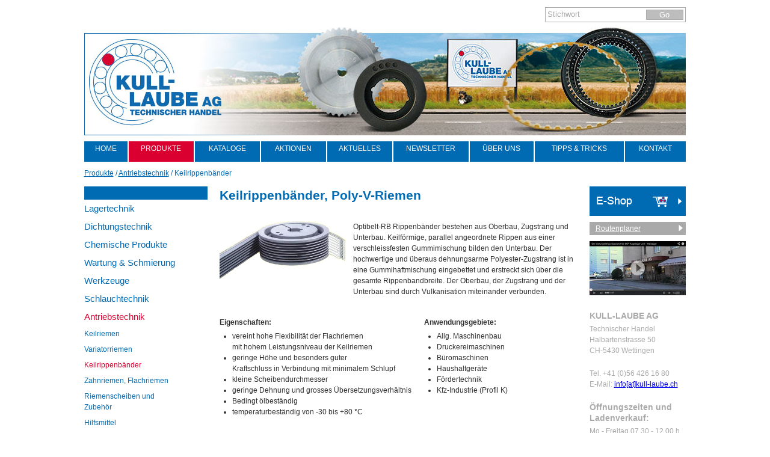

--- FILE ---
content_type: text/html;charset=UTF-8
request_url: https://www.kull-laube.ch/index.cfm?&content=508040
body_size: 6326
content:
<!DOCTYPE HTML>
<html xmlns="http://www.w3.org/1999/xhtml" lang="de" xml:lang="de">
	<head>
		<title>Keilrippenbänder, Poly-V-Riemen - KULL-LAUBE AG</title>
		<meta charset="utf-8">
		<meta name="viewport" content="width=device-width, initial-scale=1">
		<meta name="Robots" content="index, follow, noodp">
		<!--[if lte IE 7]>
			<link rel="stylesheet" href="/common/css/yaml/core/iehacks.css" type="text/css">
		<![endif]-->
		<link rel="stylesheet" href="/common/css/layout1.css?v=1" type="text/css">
		<link rel="stylesheet" href="/module/contact/contact.css?v=1" type="text/css">
		<link rel="stylesheet" href="/module/sitemap/sitemap.css?v=1" type="text/css">
		<link rel="stylesheet" href="/module/directory/directory.css?v=1" type="text/css">
		<script src="https://ajax.googleapis.com/ajax/libs/jquery/1.6.1/jquery.min.js"></script> 
		<script src="/lib/js/jquery.lightbox-0.5.js"></script>
		<script src="/lib/js/init_lightbox.js"></script>
		<link rel="stylesheet" href="/lib/lightbox/css/jquery.lightbox-0.5.css?v=1" type="text/css">
	
		<script src="/lib/js/getUrlParam.js"></script>
		<script src="/lib/js/box.js"></script>
		
		<script>
			<!--
				var three_way = {
					urlparam: "&amp;spr=de".replace(/&amp;/g, "&"),
					spr: "de",
					mandant: "kulllaubewww",
					debug: "0"
				};
			// -->
		</script>
		<script>
			function disableSubmitButtonAndSubmit() {
				document.forms.profileform.submit.disabled = true;
				document.forms.profileform.submit_helper = HTMLFormElement.prototype.submit;
				document.forms.profileform.submit_helper();
			}
		</script>
			<script type="text/javascript" src="/index.cfm?action=act_getjs&amp;filename=global&amp;spr=de"></script>
			<script type="text/javascript" src="/index.cfm?action=act_getjs&amp;filename=swfobject&amp;spr=de"></script>
			<script type="text/javascript">
				<!--
				function addJavascript(jsname) {
					var th = document.getElementsByTagName('head')[0];
					var s =	 document.createElement('script');
					s.setAttribute('type','text/javascript');
					s.setAttribute('src',(decodeUrl(jsname)).replace(/\&amp;/g, "&"));
					th.appendChild(s);
				}
				
				function decodeUrl(url){
				   var hexValues = '0123456789ABCDEFabcdef'; 
				   var plainUrl = url.toLowerCase();
				   var returnURL = '';
				   var count = 0;
				   while(count < plainUrl.length){
					  var charValue = plainUrl.charAt(count);
					  switch(charValue){
						 case '+':
							 returnURL += ' ';
							 count++;
							 break;
						 case '%':
							if (count < (plainUrl.length - 2) && hexValues.indexOf(plainUrl.charAt(count+1)) != -1 && hexValues.indexOf(plainUrl.charAt(count + 2)) != -1 ) {
								returnURL += unescape(plainUrl.substr(count,3));
								count += 3;
							}else{
								returnURL += '%[?]';
								count++;
							}
							break;
						 default:
							returnURL += charValue;
							count++;
							break;
					  }
					}
					return returnURL;
				}
			
			-->
			</script>
		<link rel="stylesheet" href="/common/css/iframe_layer.css" type="text/css">
		<script src="/lib/js/iframe_layer.js"></script>
		<script>
			<!--
				onDomLoaded(function(){
					var arr_thumbnails = getElementsByClassName("iframe_layer");
					for (var i = 0; i < arr_thumbnails.length; i++) {
						(function(current_element){
							addEvent(current_element, "click", function(e) {
								e.returnValue = false;
								if (e.preventDefault) e.preventDefault();
								iframeLayer.openLayer(current_element.href, current_element);
							});
						})(arr_thumbnails[i]);
					}
				});
			// -->
		</script> 
		<!-- Google Tag Manager -->
		<script>(function(w,d,s,l,i){w[l]=w[l]||[];w[l].push({'gtm.start':
		new Date().getTime(),event:'gtm.js'});var f=d.getElementsByTagName(s)[0],
		j=d.createElement(s),dl=l!='dataLayer'?'&l='+l:'';j.async=true;j.src=
		'https://www.googletagmanager.com/gtm.js?id='+i+dl;f.parentNode.insertBefore(j,f);
		})(window,document,'script','dataLayer','GTM-TZZWG2V');</script>
		<!-- End Google Tag Manager -->
	
		<link rel="canonical" href="https://www.kull-laube.ch/index.cfm?&content=508040"> 
		<meta name="description" lang="de" content="Die Kull-Laube AG ist ein Handelsbetrieb für technische Produkte. Unser Sortiment umfasst Wälzlager, Dichtungs- und Antriebsselemente, Schläuche sowie Hand- und Elektro-Werkzeuge">
		<meta name="keywords" lang="de" content="Wälzlager, Dichtungselemente,Antriebsselemente,Schläuche,Handwerkzeuge,Elektrowerkzeuge">
		<meta name="publisher" content="https://www.kull-laube.ch">
		<meta name="author" content="Conceived and implemented by: Three Way AG, 5210 Windisch, info@3way.ch, www.threeway.ch, tel.: ++41 56 460 80 20">
		<link rel="image_src" href="http://www.kull-laube.ch/design/logo/KLW-Logo.gif">
		<meta property="og:image" content="http://www.kull-laube.ch/design/logo/KLW-Logo.gif">
		<meta property="og:url" content="http://www.kull-laube.ch">
		<meta property="og:title" content="KULL-LAUBE AG">
		<meta property="og:description" content="Die Kull-Laube AG ist ein Handelsbetrieb für technische Produkte. Unser Sortiment umfasst Wälzlager, Dichtungs- und Antriebsselemente, Schläuche sowie Hand- und Elektro-Werkzeuge">
		<meta name="google-site-verification" content="_wY1V9r7AsWl37kxtUMciaozDAunUObC-9q46lpmJA4"></head>
	<body>
		<!-- Google Tag Manager (noscript) -->
		<noscript><iframe src="https://www.googletagmanager.com/ns.html?id=GTM-TZZWG2V" height="0" width="0" style="display:none;visibility:hidden"></iframe></noscript>
		<!-- End Google Tag Manager (noscript) -->
		
			
	<div class="ym-wrapper">	
		<div class="ym-wbox">
			<header id="header">
				<div id="topheader">
					<div id="div_search" class="themebox">
						<div> 
						<form action="javascript:location.href='/index.cfm?content=search&amp;search_action=act_search&amp;spr=de&amp;searchword='+document.searchform1.searchword1.value;" name="searchform1" method="post" style="display:inline;">
							<input type="text" name="searchword1" value="Stichwort" class="fieldformat" title="Tippen Sie hier Ihr(e) Stichwort(e) ein." onfocus="if(this.value=='Stichwort')this.value='';return false;" onblur="if(this.value=='')this.value='Stichwort';">
							<input type="submit" name="senden" value="Go" class="butttonformat">
						</form>
					</div>
					</div>
					
					 
						<a href="/index.cfm?&amp;content=10&amp;spr=de"><img src="/design/title/balkenbild_antriebstechnik.jpg" alt="Antriebstechnik" title="Antriebstechnik"></a>
					
				</div>
				
				
				<nav id="nav">
					<div class="ym-hlist" >
						<ul>
					<li>
					<a class="inactive" href="/index.cfm?&amp;content=10&amp;spr=de">
						
						Home 
						
					</a>
				</li>
					<li>
					<a class="active" href="/index.cfm?&amp;content=50&amp;spr=de">
						
						Produkte 
						
					</a>
				</li>
					<li>
					<a class="inactive" href="/index.cfm?&amp;content=60&amp;spr=de">
						
						Kataloge 
						
					</a>
				</li>
					<li>
					<a class="inactive" href="/index.cfm?&amp;content=20&amp;spr=de">
						
						Aktionen 
						
					</a>
				</li>
					<li>
					<a class="inactive" href="/index.cfm?&amp;content=30&amp;spr=de">
						
						Aktuelles 
						
					</a>
				</li>
					<li>
					<a class="inactive" href="/index.cfm?&amp;content=90&amp;spr=de">
						
						Newsletter 
						
					</a>
				</li>
					<li>
					<a class="inactive" href="/index.cfm?&amp;content=80&amp;spr=de">
						
						Über uns 
						
					</a>
				</li>
					<li>
					<a class="inactive" href="/index.cfm?&amp;content=110&amp;spr=de">
						
						Tipps &amp; Tricks 
						
					</a>
				</li>
					<li>
					<a class="inactive" href="/index.cfm?&amp;content=40&amp;spr=de">
						
						Kontakt 
						
					</a>
				</li></ul>
					</div>
				</nav>
				<div id="hidden_layers_dynamic">	
					<div class="nav_layer_dynamic"></div>
				</div>
			</header>
			<div class="main">
				
				
				<div id="cmspath"><a href="/index.cfm?&amp;content=50&amp;spr=de"><span class="pfadactive">Produkte</span></a>&nbsp;/&nbsp;<a href="/index.cfm?&amp;content=5080&amp;spr=de"><span class="pfadactive">Antriebstechnik</span></a>&nbsp;/&nbsp;<span class="pfadinactive">Keilrippenbänder</span> </div>
				<div class="ym-column">
					<div class="ym-col1">
						<div class="ym-cbox ym-clearfix">
							<nav id="nav_col1">
								<div  class="ym-vlist">
									<ul>
					<li>
					<a class="inactive" href="/index.cfm?&amp;content=5020&amp;spr=de">
						
						Lagertechnik 
						
					</a>
				</li>
					<li>
					<a class="inactive" href="/index.cfm?&amp;content=5040&amp;spr=de">
						
						Dichtungstechnik 
						
					</a>
				</li>
					<li>
					<a class="inactive" href="/index.cfm?&amp;content=5050&amp;spr=de">
						
						Chemische Produkte 
						
					</a>
				</li>
					<li>
					<a class="inactive" href="/index.cfm?&amp;content=5030&amp;spr=de">
						
						Wartung &amp; Schmierung 
						
					</a>
				</li>
					<li>
					<a class="inactive" href="/index.cfm?&amp;content=5060&amp;spr=de">
						
						Werkzeuge 
						
					</a>
				</li>
					<li>
					<a class="inactive" href="/index.cfm?&amp;content=5070&amp;spr=de">
						
						Schlauchtechnik 
						
					</a>
				</li>
					<li>
					<a class="active" href="/index.cfm?&amp;content=5080&amp;spr=de">
						
						Antriebstechnik 
						
					</a>
				<ul>
					<li>
					<a class="inactive" href="/index.cfm?&amp;content=508010&amp;spr=de">
						
						Keilriemen 
						
					</a>
				</li>
					<li>
					<a class="inactive" href="/index.cfm?&amp;content=508030&amp;spr=de">
						
						Variatorriemen 
						
					</a>
				</li>
					<li>
					<a class="active" href="/index.cfm?&amp;content=508040&amp;spr=de">
						
						Keilrippenbänder 
						
					</a>
				</li>
					<li>
					<a class="inactive" href="/index.cfm?&amp;content=508070&amp;spr=de">
						
						Zahnriemen, Flachriemen 
						
					</a>
				</li>
					<li>
					<a class="inactive" href="/index.cfm?&amp;content=508083&amp;spr=de">
						
						Riemenscheiben und Zubehör 
						
					</a>
				</li>
					<li>
					<a class="inactive" href="/index.cfm?&amp;content=508093&amp;spr=de">
						
						Hilfsmittel 
						
					</a>
				</li></ul></li>
					<li>
					<a class="inactive" href="/index.cfm?&amp;content=5090&amp;spr=de">
						
						Zubehör 
						
					</a>
				</li>
					<li>
					<a class="inactive" href="/index.cfm?&amp;content=5005&amp;spr=de">
						
						Produkt-Neuheiten 
						
					</a>
				</li>
					<li>
					<a class="inactive" href="/index.cfm?&amp;content=5100&amp;spr=de">
						
						Marken &amp; Hersteller 
						
					</a>
				</li>
					<li>
					<a class="inactive" href="/index.cfm?&amp;content=5010&amp;spr=de">
						
						Produkte A-Z 
						
					</a>
				</li></ul>
								</div>
							</nav>
							
													
						</div>
					</div>
					<div class="ym-col2">
						<div class="ym-cbox ym-clearfix">
							<p class="eshop"><a target="_blank" href="http://shop.kull-laube.ch/cfm/framedef_1.cfm"><img src="/design/layout/e-shop_animation_4.gif" alt="Link zum E-Shop"></a></p>
							
							<div class="col1unten"><p class="speciallink"><a href="/index.cfm?&amp;content=40">Routenplaner</a></p>

<p><a href="/index.cfm?&amp;content=120"><img  src="/index.cfm?action=act_getfile&amp;doc_id=104357" alt="" title="" style=""    /> </a></p>

<h2>KULL-LAUBE AG</h2>

<p>Technischer Handel<br />
Halbartenstrasse 50<br />
CH-5430 Wettingen</p>

<p>Tel. +41 (0)56 426 16 80<br />
E-Mail: <a href="javascript:linkTo_UnCryptMailto('nbjmup;jogpAlvmm.mbvcf/di@tvckfdu>');">info[at]kull-laube.ch</a></p>

<h2>&Ouml;ffnungszeiten und Ladenverkauf:</h2>

<p>Mo - Freitag 07.30 - 12.00 h<br />
und 13.30 - 17.30 h</p>

<h2>Unsere digitale Brosch&uuml;re:</h2>

<p><a href="https://www.unserebroschuere.ch/kull-laube/WallView/" target="_blank">hier durchbl&auml;ttern</a></p>
</div> 
							
						</div>
					</div>
					<div class="ym-col3">
						<div class="ym-cbox ym-clearfix">
							
							
							
							<a name="par1"></a> <h1>Keilrippenbänder, Poly-V-Riemen</h1> <div class="imglayerleft"><img  src="/index.cfm?action=act_getfile&amp;doc_id=104346" alt="" title="" style=""    /> </div>

<p>Optibelt-RB Rippenb&auml;nder bestehen aus Oberbau, Zugstrang und Unterbau. Keilf&ouml;rmige, parallel angeordnete Rippen aus einer verschleissfesten Gummimischung bilden den Unterbau. Der hochwertige und &uuml;beraus dehnungsarme Polyester-Zugstrang ist in eine Gummihaftmischung eingebettet und erstreckt sich &uuml;ber die gesamte Rippenbandbreite. Der Oberbau, der Zugstrang und der Unterbau sind durch Vulkanisation miteinander verbunden.</p>

<p>&nbsp;</p>

<table>
	<tbody>
		<tr>
			<td>
			<p><b>Eigenschaften:&nbsp;</b></p>

			<ul>
				<li>vereint hohe Flexibilit&auml;t der Flachriemen<br />
				mit hohem Leistungsniveau der Keilriemen</li>
				<li>geringe H&ouml;he und besonders guter<br />
				Kraftschluss in Verbindung mit minimalem Schlupf</li>
				<li>kleine Scheibendurchmesser</li>
				<li>geringe Dehnung und grosses &Uuml;bersetzungsverh&auml;ltnis</li>
				<li>Bedingt &ouml;lbest&auml;ndig</li>
				<li>temperaturbest&auml;ndig von -30 bis +80 &deg;C</li>
			</ul>
			</td>
			<td width="10">&nbsp;</td>
			<td valign="top">
			<p><b>Anwendungsgebiete:</b></p>

			<ul>
				<li>Allg. Maschinenbau</li>
				<li>Druckereimaschinen</li>
				<li>B&uuml;romaschinen</li>
				<li>Haushaltger&auml;te</li>
				<li>F&ouml;rdertechnik</li>
				<li>Kfz-Industrie (Profil K)</li>
			</ul>
			</td>
		</tr>
	</tbody>
</table>

<p>&nbsp;</p>

<table>
	<tbody>
		<tr>
			<td valign="top" width="180"><strong>Technische Hauptdaten</strong></td>
			<td>
			<p>Profil</p>

			<p>&nbsp;</p>

			<p>J</p>

			<p>L</p>

			<p>K</p>

			<p>H</p>
			</td>
			<td width="10">&nbsp;</td>
			<td>
			<p>s</p>

			<p>mm</p>

			<p>2.34</p>

			<p>4.70</p>

			<p>3.56</p>

			<p>1.60</p>
			</td>
			<td width="10">&nbsp;</td>
			<td>
			<p>h</p>

			<p>mm</p>

			<p>3.30</p>

			<p>7.00</p>

			<p>4.50</p>

			<p>2.50</p>
			</td>
			<td width="10">&nbsp;</td>
			<td valign="top"><div class="lightgallery"><a class="lightbox"   href="/index.cfm?action=act_getfile&amp;doc_id=104529"><img  src="/index.cfm?action=act_getfile&amp;doc_id=104345" alt="" title="" style=""    /></a></div> </td>
		</tr>
	</tbody>
</table>

<p>&nbsp;</p>

<p>&nbsp;&nbsp;</p>

<p><a href="/index.cfm?action=act_getfile&amp;doc_id=105344&amp;" target="detail">Weitere Infos und Techn. Daten zu Keilrippenband, Poly-V-Riemen finden Sie im PDF-Katalog</a></p>

<p>&nbsp;</p>

<p>Im Shop f&uuml;hren wir 4 Produktegruppen von <b>Poly-V-Riemen</b>, die nachfolgend beschrieben sind:</p>
<br />
		<a name="par2"></a> <h2>Poly-V-Riemen (Rippenbänder)</h2> 
			<div class="ym-contain-oh">
				<div style="float: right">&nbsp;<div class="lightgallery"><a class="lightbox"   href="/index.cfm?action=act_getfile&amp;doc_id=104344"><img  src="/index.cfm?action=act_getfile&amp;doc_id=104343" alt="" title="" style=""    /></a></div> </div>
<p>Keilrippenriemen für höchste Beanspruchung. Durch die Verwendung hochwertiger Materialien sind Poly-V-Riemen weitgehend öl- sowie temperaturbeständig bis +80 &deg;C.</p>
<p>&nbsp;</p>
<p>Bestellbeispiel:</p>
<p>Bei Bestellung im Shop muss die Totalzahl der Rippen eingegeben werden und im Feld <b>Zusatzangaben</b> im Warenkorb die Anzahl Rippen pro Riemen.<br />
z.B. Bestellmenge <b>20</b> und bei Zusatzangaben <b>4 Riemen à 5 Rippen</b></p>
<p>&nbsp;</p>
<p><span style="color: #ff0000"><b>In unserem E-Shop finden Sie:</b></span></p>
<table>
    <tbody>
        <tr>
            <td width="20">62</td>
            <td width="130">Artikel in der Gruppe</td>
            <td width="400"><a href="http://shop.kull-laube.ch/cfm/framedef_1.cfm?shwgr_id=9&amp;swgr_id=94B" target="_blank">Poly-V-Riemen Profil -J- (Rippenabstand 2,34mm)</a></td>
        </tr>
        <tr>
            <td>35&nbsp;</td>
            <td>Artikel in der Gruppe&nbsp;</td>
            <td><a href="http://shop.kull-laube.ch/cfm/framedef_1.cfm?shwgr_id=9&amp;swgr_id=94D" target="_blank">Poly-V-Riemen Profil -L- (Rippenabstand 4,70mm)</a>&nbsp;&nbsp;</td>
        </tr>
        <tr>
            <td>33&nbsp;</td>
            <td>Artikel in der Gruppe</td>
            <td><a href="http://shop.kull-laube.ch/cfm/framedef_1.cfm?shwgr_id=9&amp;swgr_id=94A" target="_blank">Poly-V-Riemen Profil -K- (Rippenabstand 3,56mm)</a>&nbsp;</td>
        </tr>
        <tr>
            <td>5&nbsp;</td>
            <td>Artikel in der Gruppe</td>
            <td><a href="http://shop.kull-laube.ch/cfm/framedef_1.cfm?shwgr_id=9&amp;swgr_id=94C" target="_blank">Poly-V-Riemen Profil -H- (Rippenabstand 1,60mm)</a>&nbsp;</td>
        </tr>
    </tbody>
</table>
<p>&nbsp;&nbsp;</p>
<p>&nbsp;</p>
<p>&nbsp;</p>
<p style="text-align: center;">Übersicht - <a href="/index.cfm?&amp;content=5080">Antriebstechnik</a></p>
			</div>
		
						</div>
						<div class="ym-ie-clearing">&nbsp;</div>
					</div>
				</div>
			</div>
			<div id="sitemap"></div>
			<div id="hidden_sitemap_dynamic">	
				<div class="nav_sitemap_dynamic"></div>
			</div>
			<footer class="footer_area">
				<span>Unsere Marken:</span>
				<a href="http://www.skf.com/" target="_blank" style="background: url(/design/logo/skf_bg.png) no-repeat;"><img alt="Logo SKF" src="/design/logo/skf.png"></a>
				<a href="http://web.optibelt.com/" target="_blank" style="background: url(/design/logo/optibelt_bg.png) no-repeat;"><img alt="Logo Optibelt" src="/design/logo/optibelt.png"></a>
				<a href="http://www.hazet.com/" target="_blank" style="background: url(/design/logo/hazet_bg.png) no-repeat;"><img alt="Logo Hazet" src="/design/logo/hazet.png"></a>
				<a href="http://www.loctite.ch/" target="_blank" style="background: url(/design/logo/loctite_bg.png) no-repeat;"><img alt="Logo Loctite" src="/design/logo/loctite.png"></a>
				<a href="http://www.kukko.com/" target="_blank" style="background: url(/design/logo/kukko_bg.png) no-repeat;"><img alt="Logo Kukko" src="/design/logo/kukko.png"></a>
				<a href="http://www.weicon.com/" target="_blank" style="background: url(/design/logo/weicon_bg.png) no-repeat;"><img alt="Logo Weicon" src="/design/logo/weicon.png"></a>
				  
				<a href="http://www.pbswisstools.com/" target="_blank" style="background: url(/design/logo/pb_swisstools_bg.png) no-repeat;"><img alt="Logo Weicon" src="/design/logo/pb_swisstools.png"></a>
				
				<a href="https://www.ewellix.com/de/ch/" target="_blank" style="background: url(/design/logo/Ewellix_bg.png) no-repeat;"><img alt="Logo Ewellix" src="/design/logo/Ewellix.png"></a>
				<a href="http://www.nilos-ring.com/" target="_blank" style="background: url(/design/logo/nilos_bg.png) no-repeat;"><img alt="Logo Weicon" src="/design/logo/nilos.png"></a>
				<a href="http://www.wd40.ch/" target="_blank" style="background: url(/design/logo/wd40_bg.png) no-repeat;"><img alt="Logo Weicon" src="/design/logo/wd40.png"></a>
				<div class="copyright"><a href="/index.cfm?content=4020&amp;spr=de">Impressum</a>&nbsp;|&nbsp;&copy; 2026 KULL-LAUBE</div>
			</footer>
		</div>
	</div>
	<script src="/common/css/yaml/core/js/yaml-focusfix.js"></script>
	
		<script>
			jQuery(window).load(function(){
				$('#nav ul li:eq(0)').css("width","72px");
				$('#nav ul li:eq(1)').css("width","108px");
				$('#nav ul li:eq(2)').css("width","108px");
				$('#nav ul li:eq(3)').css("width","108px");
				$('#nav ul li:eq(4)').css("width","108px");
				$('#nav ul li:eq(5)').css("width","125px");
				$('#nav ul li:eq(6)').css("width","106px");
				$('#nav ul li:eq(7)').css("width","148px");
				$('#nav ul li:eq(8)').css("width","101px");
			});
		</script>
	
	</body>
</html>

--- FILE ---
content_type: text/css
request_url: https://www.kull-laube.ch/common/css/layout1.css?v=1
body_size: 3129
content:
/**
 * "Yet Another Multicolumn Layout" - YAML CSS Framework
 *
 * central stylesheet - layout example "flexible-columns"
 *
 * @copyright       Copyright 2005-2012, Dirk Jesse
 * @license         CC-BY 2.0 (http://creativecommons.org/licenses/by/2.0/),
 *                  YAML-CDL (http://www.yaml.de/license.html)
 * @link            http://www.yaml.de
 * @package         yaml
 * @version         v4.0.1
 * @lastmodified    $Date: 2012-03-03 11:45:41 +0100 (Sa, 03 Mrz 2012) $
 */

/* Google Font API */
@import url('#protocol#://fonts.googleapis.com/css?family=Droid+Serif:400,400italic,700|Droid+Sans:700');

/* import core styles | Basis-Stylesheets einbinden */
@import url('/common/css/yaml/core/base.css');
@import url('/common/css/yaml/core/iehacks.css');

/* import screen layout | Screen-Layout einbinden */
@import url('/common/css/yaml/navigation/hlist.css');
@import url('/common/css/yaml/navigation/vlist.css');
@import url('/common/css/yaml/forms/gray-theme.css');

/*@import url('/common/css/yaml/screen/typography.css');*/
@import url('/common/css/yaml/screen/screen-PAGE-layout.css');

/* import print layout | Druck-Layout einbinden */
@import url('/common/css/yaml/print/print.css');


body { 
	background: #fff bottom;
	*overflow: hidden;
	font-family: Arial, Helvetica, sans-serif;
	font-size: 75.00%; /* 12px */
	color: #303030; /* Grauschwarz */
}

#header {
	padding: 0; 
	min-height: 214px; 
	background: none; 
}

#topheader {
	margin-top: 12px;
	height: 213px;
}

#topheader a:focus, #topheader a:hover, #topheader a:active {
	background: none;
}

#div_search {
	height: 33px;
}

#div_search div {
	float: right;
	border: 1px solid #aaaaaa; /* Hellgrau */
	padding: 3px;
	width: 226px;
}

#div_search input {
	border: 0;
	color: #aaaaaa;
	    max-width: 160px;
}

#div_search input.butttonformat {
	float: right;
	background: #bdbdbd;
	border: 1px solid #aaaaaa;
	width: 62px;
	text-align: center;
	color: #fff;
}

#topnav { 
	background: #fff; 
	text-align: right;
}
 
#nav { 
	background: #fff;
	margin-top: 10px;
	width: 1002px;
}

#logo { 
	position: relative; 
	top: 28px; 
	left: 0;
}

#cmspath {
	height: 29px;
	padding-top: 12px;
	color: #006ab3;
	font-size: 12px;
}

#cmspath a {
	color: #006ab3;
}

#cmspath a:focus, #cmspath a:hover, #cmspath a:active {
	background: none;
	color: #da002f; /* rot */
}

/* Col1, Col2, Col3*/
.main {
	width: 1000px;	
}

.ym-wrapper { 
	max-width: 1000px;
}

.ym-wbox { 
	padding: 0; 
}

.ym-column { 
	width: 100%; 
	padding: 0; 
}

.ym-col1 { 
	width: 205px; 
	background:none; 
}

.ym-col1 .ym-cbox { 
	padding: 0; 
}

.ym-col2 { 
	width: 160px; 
	line-height: 18px;
	color: #aaaaaa; /* Hellgrau */
}

.ym-col2 .ym-cbox { 
	padding: 0; 
	width: 160px;
}

.ym-col3 { 
	margin: 0 160px 0 205px; 
	width: auto; 
	float: none; background-color:#FFF; 
	line-height: 18px;
	width: 635px;
}

.ym-col3 .ym-cbox { 
	padding: 0 20px; 
}
/* ENDE Col1, Col2, Col3*/


/* Formatierung Col2 */
.ym-col2 h2 {
	font-size: 14px;
	font-weight: bold;
	color: #aaaaaa; /* Hellgrau */
	margin: 0 0 4px;
}

.ym-col2 p {
	margin: 0 0 20px 0;
}

.ym-col2 .speciallink {
	background: url('/design/layout/arrow_grey.jpg') right center no-repeat #aaaaaa;
	color: #fff;
	height: 22px;
	line-height: 22px;
	margin-bottom: 10px;
	padding-left: 10px;
}

.ym-col2 .speciallink a {
	color: #fff;
}

.ym-col2 .eshop {
	/*height: 49px;
	line-height: 49px;
	font-size: 15px;
	color: #fff;*/
	margin-bottom: 5px;
}

.ym-col2 .eshop a {
	color: #fff;
}

.ym-col2 a:focus, .ym-col2 a:hover, .ym-col2 a:active {
	background: none;
	color: #da002f; /* rot */
}
/* END Formatierung Col2 */


/* Formatierung Col3 */
.ym-col3 h1 {
	margin: 0 0 28px;
	font-weight: bold;
	color: #006ab3; /* blau */
	font-family: Arial, Helvetica, sans-serif;
	font-size: 21px;
	line-height: 30px;
}

.ym-col3 h2 {
	margin: 0 0 8px;
	padding-top: 10px;
	font-weight: bold;
	color: #006ab3; /* blau */
	font-size: 16px;
	border-top: 1px solid #006ab3;
}

.ym-col3 h2 a {
	text-decoration: none;
	color: #006ab3; /* blau */
	font-size: 16px;
}

.ym-col3 p {
	margin: 0 0 5px 0;
}

.ym-col3 a {
	color: #000;
}

.ym-col3 table:first-child {
	max-width: 100% !important;
	display: inline;
}

.ym-col3 a:focus, .ym-col3 a:hover, .ym-col3 a:active {
	background: none;
	color: #da002f; /* rot */
}

.ym-col3 td{
	padding: 5px 5px 5px 0;
	/*vertical-align: top;*/
}
.ym-col3 td img {
	/*padding-left: 0.8em;*/
}
.ym-col3 .imglayerright {
	float: right;
	padding-left: 1em;
	padding-bottom: 1em;
}
.ym-col3 .imglayerleft {
	float: left;
	padding-right: 1em;
	padding-bottom: 1em;
}

/* END Formatierung Col3 */


/* Horizontales Menü */
#nav .ym-hlist { 
	background: none;
	width: 1002px;
}

#nav .ym-hlist ul {
	padding: 0;
	height: 34px;
	width: 1002px;
}

#nav .ym-hlist ul li {
	background: #006ab3; /* blau */
	height: 34px;
	text-align: center;
	margin-right: 2px;
}

#nav .ym-hlist ul li a {
	text-shadow: none;
	color: #fff;
	text-transform: uppercase;
	font-size: 12px;	
	height: 34px;
	line-height: 24px;
}

#nav .ym-hlist ul a.active {
	background: #da002f; /* rot */
}

#nav .ym-hlist ul a:focus, #nav .ym-hlist ul a:hover, #nav .ym-hlist ul a:active {
	background: #da002f; /* rot */
}
/* ENDE Horizontales Menü */


/* Vertikales Menü */
#nav_col1 .ym-vlist ul {
	padding-top: 22px;
	background: #006ab3; /* blau */
	border: none;
}
#nav_col1 .ym-vlist ul ul {
	padding-top: 0;
	background: #fff;
}
#nav_col1 .ym-vlist ul ul ul {
	border-top: 1px solid #006ab3; /* blau */
	border-bottom: 1px solid #006ab3; /* blau */
}

#nav_col1 .ym-vlist ul li {
	background: #fff;
}

#nav_col1 .ym-vlist ul a {
	padding-left: 0;
	background: #fff;
	border: none;
	font-size: 15px;
	font-family: Arial, Helvetica, sans-serif;
	color: #006ab3; /* blau */
	line-height: 24px;
}

#nav_col1 .ym-vlist ul a.active {
	color: #da002f; /* rot */
}

#nav_col1 .ym-vlist ul a:focus, #nav_col1 .ym-vlist ul a:hover, #nav_col1 .ym-vlist ul a:active {
	color: #da002f; /* rot */
}

#nav_col1 .ym-vlist ul ul a {
	background: #fff;
	font-size: 12px;
	line-height: 18px;
	padding: 4px 0 4px 0;
}

#nav_col1 .ym-vlist ul ul ul a {
	background: #fff;
	line-height: 16px;
	padding: 4px 0 4px 8px;
}
/* ENDE Vertikales Menü */

 
 
.nav_layer_dynamic {
	display: none;
	background: #fff;
	width: 979px;
	position: absolute;
	top: 260px;
	z-index: 10;
	padding: 15px 0 0 19px;
	border: 1px solid #006ab3; /* blau */
}

.nav_layer_dynamic h1 {
	color: #006ab3; /* blau */
	font-size: 18px;
	font-weight: bold;
	text-transform: uppercase;
	margin: 0;
	margin-bottom: 15px;
}

.nav_layer_dynamic ul {
	overflow: hidden;
	float: left;
	display: inline;
	margin: 0;
	width: 979px;
	margin-right: -15px;
}

.nav_layer_dynamic ul ul {
	display: block;
	float: none;
	margin: 0;
}

.nav_layer_dynamic ul li {
	float: left;
	width: 156px;
	display: inline; /* IE6 */
	margin: 0;
	margin-right: 6px;
	border-right: 1px dotted #006ab3; /* blau */
}

.nav_layer_dynamic ul li a{
	/*background: url('/design/layout/picto_3way.png') no-repeat left center;*/
	font-size: 15px;
	line-height: 24px;
	color: #006ab3; /* blau */
	width: 155px;
	display: block;
}

.nav_layer_dynamic a:focus, .nav_layer_dynamic a:hover, .nav_layer_dynamic a:active {
	color: #da002f; /* rot */
}

.nav_layer_dynamic ul ul li{
	float: none;
	display: block;
	margin: 0;
	border-bottom: none;
}

.nav_layer_dynamic ul ul li a{
	border: none;
	line-height: 14px;
	background: none;
	text-transform: none;
	font-size: 11px;
	padding: 3px 0;
}

#sitemap {
	background: url('/design/layout/button_sitemap.jpg') no-repeat;
	height: 20px;
	width: 82px;
	cursor: pointer;
}

.nav_sitemap_dynamic {
	background: url('/design/layout/bg_sitemap.jpg') no-repeat #fff;
	display: none;
	width: 976px;
	z-index: 10;
	padding: 15px 0 0 19px;
	height: 260px;
}

.nav_sitemap_dynamic ul {
	overflow: hidden;
	display: inline;
	margin: 0;
	width: 979px;
}

.nav_sitemap_dynamic ul ul {
	display: block;
	float: none;
	margin: 0;
	width: 134px;
}

.nav_sitemap_dynamic ul li {
	float: left;
	width: 134px;
	display: inline; /* IE6 */
	margin: 0;
	margin-right: 5px;
	/*border-right: 1px dashed #AAAAAA;*/
}

.nav_sitemap_dynamic ul li a{
	font-size: 11px;
	line-height: 24px;
	width: 139px;
	display: block;
	text-decoration: none;
	text-transform: uppercase;
	color: #AAAAAA;
	font-weight: bold;
}

.nav_sitemap_dynamic a:focus, .nav_layer_dynamic a:hover, .nav_layer_dynamic a:active {
	color: #da002f; /* rot */
}

.nav_sitemap_dynamic ul ul li{
	float: none;
	display: block;
	margin: 0;
	border-bottom: none;
}

.nav_sitemap_dynamic ul ul li a{
	border: none;
	line-height: 14px;
	background: none;
	text-transform: none;
	font-size: 11px;
	font-weight: normal;
	padding: 3px 0;
}

.footer_area {
	background: #f1f1f3;
	min-height: 62px;
	color: #aaaaaa;
	margin: 0 0 10px 0;
	padding: 10px 0 0 0;
	line-height: 12px;
}
.footer_area span{
	padding: 4px 10px 0 12px;
	float: left;
}

.footer_area img{
	visibility: hidden;
}
.footer_area a{
	height: 35px;
	display: block;
	float: left;
	margin-right: 23px; /*20.09.2024 uo: Abstand von 17 auf 23px erhöht weil ein Lieferant entfernt wurde.*/
}
.footer_area a:hover{
	background: none !important;
}
.footer_area a:hover img{
	visibility: visible;
}

.footer_area .copyright {
	float: none;
	margin-top: 40px;
	height: 22px;
	padding: 5px 5px 0 0;
	text-align: right;
	background-color: #e7e7e9;
}
.footer_area .copyright a {
	float: none;
	display: inline;
	margin-right: 0;
	color: #aaaaaa;
	text-decoration: none;
}


@media print {
	.ym-col3 ul {
		list-style-type: disc;
	}
	.ym-col1, .ym-col2, #topnav, #nav, #div_search, .footer_area, #hidden_layers_dynamic {
		display: none;
	}
	.ym-col3 {
		margin-left: 0;
		margin-right: 0;
		padding: 0;
	}
	
	.ym-col3 .ym-cbox {
		padding: 0;
	}
}


@media screen and ( max-width: 760px ) {
}

@media screen and ( max-width: 480px ) {
	#nav .ym-hlist { 
	background: none;
	width: 1002px;
}

#nav .ym-hlist ul {
	padding: 0;
	height: 34px;
	width: 1002px;
}

#nav .ym-hlist ul li {
	background: #006ab3; /* blau */
	height: 34px;
	text-align: center;
	margin-right: 2px;
}
}

--- FILE ---
content_type: text/css
request_url: https://www.kull-laube.ch/module/contact/contact.css?v=1
body_size: 432
content:
/* ********************************************************************************* */
/* Modul: Contact */
/* ********************************************************************************* */

@media all {
	.frow, .frowheight {
		width: 100%;
		overflow: hidden;
		margin-bottom: 0.5em;
	}
	
	.add_title {
		width: 160px;
		float: left;
		display: inline;
	}
	
	.input {
		width: 400px;
		float: left;
		display: inline;
	}
	input.inputFeld {
		width: 200px;
		margin-bottom: 0.2em;
		padding: 2px;
		border: 1px solid #90897A;
	}
	input.inputFeldzip {
		width: 50px;
		margin-bottom: 0.2em;
		padding: 2px;
		border: 1px solid #90897A;
	}
	input.inputFeldcity {
		width: 140px;
		margin-bottom: 0.2em;
		padding: 2px;
		border: 1px solid #90897A;
	}

	.add_checkbox_title {
		width: 350px;
		float: left;
		display: inline;
	}
	.add_checkbox {
		width: 50px;
		padding-left: 10px;
		float: left;
		display: inline;
	}

	select.inputFeld {
		width: 205px;
		margin-bottom: 0.2em;
		padding: 2px;
		border: 1px solid #90897A;
	}
	select.inputFeldspam {
		width: 50px;
		margin-bottom: 0.2em;
		padding: 2px;
		border: 1px solid #90897A;
	}

	.textarea {
		float: left;
		display: inline;
	}
	textarea.inputTextfeld {
		width: 200px;
		margin-bottom: 0.2em;
		padding: 2px;
		border: 1px solid #90897A;
		height: 50px;
	}
	
	#contactform .spamnumber {
		font-weight: bold;
	}
	
	.addCont_row{margin:0 !important; position: absolute !important}
	.addContent_hon{
        opacity: 0;
        position: absolute;
        top: 0;
        left: 0;
        height: 0;
        width: 0;
        z-index: -1;
	}
	.addContent_hon2{
	    visibility:hidden;
	    height: 0px;
	    position: absolute;
	}


}

--- FILE ---
content_type: text/css
request_url: https://www.kull-laube.ch/module/sitemap/sitemap.css?v=1
body_size: 111
content:
/* ********************************************************************************* */
/* Modul: Sitemap */
/* ********************************************************************************* */

@media all {
	#sitemap {
		float: left;
	}
		
	#sitemap ul {
		margin-left: 0.3em;
		padding-left: 0;
		list-style: none;
	}
	
	#sitemap ul li {
		padding-left: 35px;
		background: url("/design/picto/pfeilsitemap.gif") no-repeat;
	}
}

--- FILE ---
content_type: text/css
request_url: https://www.kull-laube.ch/common/css/iframe_layer.css
body_size: 780
content:
/* ********************************************************************************* */
/* iFrame-Layer */
/* ********************************************************************************* */

@media all {
	#iframe_layer {
		background: #fff;
		border: 1px solid #09C;
		position: fixed !important; /* Firefox, Chrome, Safari, IE 7+8 */
		position: absolute; /* IE6 untersuetzt keine fixe Positionierung, deshalb die folgenden expressions */
		z-index: 100; /* muss gross genug sein, damit immer im Vordergrund*/
		left: 50%; /* horizontale Zentrierung */
		top: 20px; /* sollte gleich sein wie in der folgenden expression */
	}
	
	/* IE6-Hack: die "20" zu Beginn der Expression simuliert die Eigenschaft top und
	sollte gleich sein wie die top-Eigenschaft, die fuer das Layer "iframe_layer" gesetzt wird */
	* html #iframe_layer {
		top: expression((20+(foo1 = document.documentElement.scrollTop ? document.documentElement.scrollTop : document.body.scrollTop)) + 'px');
	}
	
	#iframe_layer iframe {
		border: none;
		height: 100%;
		width: 100%;
	}
	
	* html body {
		height: 100%; /* IE6, ansonsten wird der Hintergrund nicht komplett angezeigt */
	}
	
	#dark {
		background-color: #09C;
		opacity: 0.3; /* Safari, Opera */
		filter: alpha(opacity=30); /* IE */
		z-index: 20; /* muss kleiner als als jener des iframe_layer */
		height: 100%;
		width: 100%;
		position:fixed !important;
		position:absolute; /* selbes Problem: IE6 kennt "fixed" nicht */
		top: 0px;
		left: 0px;
		display: none; /* der Hintergrund soll zu Beginn nicht sichbar sein */
	}
	
	/* IE6-Hack: Der Hintergrund-Layer muss immer neu positioniert werden, damit er den ganzen sichtbaren Bereich bedeckt */
	* html #dark {
		left: expression(((foo2 = document.documentElement.scrollLeft ? document.documentElement.scrollLeft : document.body.scrollLeft)) + 'px');
		top: expression(((foo3 = document.documentElement.scrollTop ? document.documentElement.scrollTop : document.body.scrollTop)) + 'px');	
	}
}

--- FILE ---
content_type: text/css
request_url: https://www.kull-laube.ch/common/css/yaml/core/iehacks.css
body_size: 3875
content:
/**
 * "Yet Another Multicolumn Layout" - YAML CSS Framework
 *
 * (en) YAML core stylesheet - structure-independent bugfixes of IE/Win CSS-bugs
 * (de) YAML Basis-Stylesheet - Strukturunabhängige Bugfixes von CSS-Bugs des IE/Win
 *
 * Don't make any changes in this file!
 *
 * @copyright       Copyright 2005-2012, Dirk Jesse
 * @license         CC-BY 2.0 (http://creativecommons.org/licenses/by/2.0/),
 *                  YAML-CDL (http://www.yaml.de/license.html)
 * @link            http://www.yaml.de
 * @package         yaml
 * @version         v4.0.2
 * @revision        $Revision: 743 $
 * @lastmodified    $Date: 2012-10-23 23:01:14 +0200 (Di, 23 Okt 2012) $
 * @appdef yaml
 */

@media all {

	/**
	* (en) Debugging:When you see a green background, IE is getting this stylesheet
	* (de) Fehlersuche:Hintergrund leuchtet grün, wenn das Stylesheet korrekt geladen wurde
	*
	* @debug
	* @app-yaml-default disabled
	*/

	/* body { background:#0f0; background-image:none; }	 */

	/**
	* Correct inline positioning for unknown HTML5 elements in IE 6 & 7
	*
	* @workaround
	* @affected  IE6, IE7
	* @css-for   IE6, IE7
	* @valid     no
	*/

	/*------------------------------------------------------------------------------------------------------*/

	/**
	* (en) No need to force scrollbars in older IE's - it even makes problems in IE6 when set
	* (de) Scrollbar-Fix wird in alten IE's nicht benötigt, zudem verursacht der Fix Probleme im IE6
	*
	* @workaround
	* @affected  IE6, IE7
	* @css-for   IE6, IE7
	* @valid     no
	*/

	body { o\verflow:visible; }

	/**
	* (en) HTML5 - default media element styles
	* (de) HTML5 - Standard Eigenschaften für Media-Elemente
	*/

	article,aside,details,figcaption,figure,
	footer,header,hgroup,nav,section {
		zoom:1;
	}

	audio,
	canvas,
	video {
		*display: inline;
		*zoom: 1;
	}

	/**
	* (en) enable bicubic interpolation of images on scaling
	* (de) aktiviert bikubische Interpolation beim Skalieren von Bildern
	*/
	img {
		-ms-interpolation-mode: bicubic;
		zoom: 1;
	}

	/*------------------------------------------------------------------------------------------------------*/

	/**
	* (en) Fixes IE5.x and IE6 overflow behavior of textarea and input elements elements
	* (de) Korrigiert das fehlerhafte overflow-Verhalten von textarea und input-Elementen
	*
	* @workaround
	* @affected  IE 5.x/Win, IE6
	* @css-for   IE 5.x/Win, IE6
	* @valid     no
	*/

	* html iframe,
	* html frame { overflow:auto; }
	* html input,
	* html frameset { overflow:hidden; }
	* html textarea { overflow:scroll; overflow-x:hidden; }

	/*------------------------------------------------------------------------------------------------------*/

	/**
	* (en) Stability fixes with 'position:relative'
	* (de) Stabilitätsverbesserungen durch 'position:relative'
	*
	* Essential for correct scaling in IE7 (body). IE5 must get static positioned body instead.
	* Helpful to fix several possible problems in older IE versions (#main).
	*
	* @bugfix
	* @affected	 IE 5.x/Win, IE6, IE7
	* @css-for	 IE 5.x/Win, IE6, IE7
	* @valid		 yes
	*/

	body, #main { position:relative; }
	* html body { position:static; }

	/*------------------------------------------------------------------------------------------------------*/

	/**
	* (en) Clearfix adjustents for containing floats in IE
	* (de) Clearfix-Anpassung für diverse IE-Versionen
	*
	* @workaround
	* @see http://perishablepress.com/press/2009/12/06/new-clearfix-hack/
	* @affected  IE 5.x/Win, IE6, IE7
	* @css-for   IE 5.x/Win, IE6, IE7
	* @valid     yes
	*/

	.ym-clearfix { zoom:1; }	/* hasLayout aktivieren */

	/*------------------------------------------------------------------------------------------------------*/

	/**
	* (en) Bugfix for partially displayed column separators
	* (de) Bugfix für unvollständige Darstellung der Spalteninhalte / Spaltentrenner
	*
	* @bugfix
	* @affected	 IE 5.x/Win, IE6
	* @css-for	 IE 5.x/Win, IE6
	* @valid		 yes
	*/

	* html .ym-col1,
	* html .ym-col2,
	* html .ym-col3 { position:relative; }

	/*------------------------------------------------------------------------------------------------------*/

	/**
	* (en) Preventing several css bugs by forcing "hasLayout"
	* (de) Vermeidung verschiedenster Bugs durch Erzwingen von "hasLayout"
	*
	* @workaround
	* @affected  IE 5.x/Win, IE6, IE7
	* @css-for   IE 5.x/Win, IE6, IE7
	* @valid     no
	*/

	body { height:1%; }
	.ym-wrapper, .ym-wbox, #header, #nav, #main, #footer { zoom:1; }	/* IE6 & IE7	*/
	* html .ym-wrapper, * html .ym-wbox { height:1%; hei\ght:auto; }	/* IE 5.x & IE6 | IE6 only */
	* html #header, * html #nav, * html #main, * html #footer { width:100%; wid\th:auto; }	/* IE 5.x & IE6 | IE6 only */

	/* trigger hasLayout to force containing content */
	.ym-gbox, .ym-gbox-left, .ym-gbox-right { height:1%; }

	/*------------------------------------------------------------------------------------------------------*/

	/**
	* Disappearing List-Background Bug
	* @see http://www.positioniseverything.net/explorer/ie-listbug.html
	*
	* @bugfix
	* @affected  IE 5.x/Win, IE6
	* @css-for   IE 5.x/Win, IE6
	* @valid     yes
	*/

	* html ul, * html ol, * html dl { position:relative; }

	/*------------------------------------------------------------------------------------------------------*/

	/**
	* List-Numbering Bug
	*
	* @bugfix
	* @affected  IE 5.x/Win, IE6, IE7
	* @css-for   IE 5.x/Win, IE6, IE7
	* @valid     yes
	*/

	body ol li { display:list-item; }

	/*------------------------------------------------------------------------------------------------------*/

	/**
	* Browser-based image scaling (not)
	*
	* @workaround
	* @affected  IE 5.x/Win, IE6
	* @css-for   IE 5.x/Win, IE6
	* @valid     yes
	*/

	* html .flexible {
		zoom: 1;
	}

	/**
	* Form related bugfixes
	*
	* @bugfix
	* @affected  IE 5.x/Win, IE6, IE7
	* @css-for   IE 5.x/Win, IE6, IE7
	* @valid     no
	*/

	button, input { *overflow: visible; }
	table button, table input { *overflow: auto; }

	fieldset, legend { position:relative; }

	/*------------------------------------------------------------------------------------------------------*/

	/**
	* Global adjustments/fixes for YAML's form construction kit
	*
	* @workaround
	* @affected  IE 5.x/Win, IE6, IE7
	* @css-for   IE 5.x/Win, IE6, IE7
	* @valid     no
	*/

	.ym-form,
	.ym-form div,
	.ym-form div * { zoom:1; }

	/*------------------------------------------------------------------------------------------------------*/

	/**
	* (en) Workaround for 'collapsing margin at #col3' when using CSS-property clear
	*		 Left margin of #col3 collapses when using clear:both in 1-3-2 (or 2-3-1) layout and right column is the
	*		 longest and left column is the shortest one. For IE6 and IE7 a special workaround was developed
	*		 in YAML.
	*
	* (de) Workaround für 'kollabierenden Margin an #col3' bei Verwendung der CSS-Eigenschaft clear
	*		 Der linke Margin von #col3 kollabiert bei der Verwendung von clear:both im 1-3-2 (oder 2-3-1) Layout
	*		 wenn gleichzeitig die linke Spalte die kürzeste und die rechte die längste ist. Im IE6 und IE7 lässt
	*		 sich der Bug durch eine speziell für YAML entwickelten Workaround umgehen.
	*
	* @workaround
	* @affected  IE 5.x/Win, IE6, IE7
	* @css-for   IE 5.x/Win, IE6, IE7
	* @valid     no
	*/

	html .ym-ie-clearing {
		/* (en) Only a small help for debugging */
		/* (de) Nur eine kleine Hilfe zur Fehlersuche */
		position:static;

		/* (en) Make container visible in IE */
		/* (de) Container sichtbar machen im IE */
		display:block;

		/* (en) No fix possible in IE5.x, normal clearing used instead */
		/* (de) Kein Fix im IE5.x möglich, daher normales Clearing */
		\clear:both;

		/* (en) forcing clearing-like behavior with a simple oversized container in IE6 & IE7*/
		/* (de) IE-Clearing mit 100%-DIV für IE6 bzw. übergroßem Container im IE7 */
		width:100%;
		line-height: 0;
		font-size:0px;
		margin:-2px 0 -1em 1px;
	}

	* html .ym-ie-clearing { margin:-2px 0 -1em 0; }
	.ym-cbox { margin-bottom:-2px; }

	/* (en) avoid horizontal scrollbars in IE7 in borderless layouts because of negative margins */
	/* (de) Vermeidung horizontaler Scrollbalken bei randabfallenden Layouts im IE7 */
	html { margin-right:1px; }
	* html { margin-right:0; }

	/* (en) Bugfix:Essential for IE7 */
	/* (de) Bugfix:Notwendig im IE7 */
	.ym-col3 { position:relative; }

	/*------------------------------------------------------------------------------------------------------*/

	/**
	* IE/Win Guillotine Bug
	* @see http://www.positioniseverything.net/explorer/guillotine.html
	*
	* @workaround
	* @affected  IE 5.x/Win, IE6
	* @css-for   IE 5.x/Win, IE6
	* @valid     yes
	*/

}

@media screen, projection {

	/**
	* (en) IE-Adjustments for content columns and subtemplates
	* (de) IE-Anpassung für Spaltencontainer und Subtemplates
	*
	* Doubled Float-Margin Bug
	* @see http://positioniseverything.net/explorer/doubled-margin.html
	*
	* @bugfix
	* @affected  IE 5.x/Win, IE6
	* @css-for   IE 5.x/Win, IE6, IE7
	* @valid     yes
	*/
	.ym-col1, .ym-col2 { display:inline; }

	/* Fix for:"Linking to anchors in elements within the containing block" Problem in IE5.x & IE 6.0 */
	.ym-grid { overflow:hidden; display:block; }
	* html .ym-grid { overflow:visible; }

	.ym-gl,
	.ym-gr { display: inline; }

	/* transform CSS tables back into floats */
	.ym-equalize .ym-gl {
		float:left; display:inline;
		padding-bottom:32767px;
		margin-bottom:-32767px;
	}

	.ym-equalize .ym-gr {
		float:right; margin-left:-5px; display:inline;
		padding-bottom:32767px;
		margin-bottom:-32767px;
	}

	.no-ie-padding .ym-gl,
	.no-ie-padding .ym-gr {
		padding-bottom:0;
		margin-bottom:0;
	}

	/*------------------------------------------------------------------------------------------------------*/

	/**
	* Internet Explorer and the Expanding Box Problem
	* @see http://www.positioniseverything.net/explorer/expandingboxbug.html
	*
	* @workaround
	* @affected  IE 5.x/Win, IE6
	* @css-for   IE 5.x/Win, IE6
	* @valid     yes
	*/

	* html .ym-cbox-left,
	* html .ym-cbox-right,
	* html .ym-cbox { word-wrap:break-word; }

	/* avoid growing widths */
	* html .ym-gbox,
	* html .ym-gbox-left,
	* html .ym-gbox-right { word-wrap:break-word; o\verflow:hidden; }
}

@media print {

	/**
	* (en) Avoid unneeded page breaks of .ym-col3 content in print layout and containing floats.
	* (de) Vermeiden von unnötigen Seitenumbrüchen beim Ausdruck der Spalte .ym-col3 und Einschluss von Floats.
	*
	* @bugfix
	* @affected  IE7
	* @css-for   IE 5.x/Win, IE6, IE7
	* @valid     yes
	*/

	.ym-gbox,
	.ym-gbox-left,
	.ym-gbox-right,
	.ym-col3 { height:1%; }
}

--- FILE ---
content_type: text/css
request_url: https://www.kull-laube.ch/common/css/yaml/navigation/hlist.css
body_size: 1076
content:
/**
 * "Yet Another Multicolumn Layout" - YAML CSS Framework
 *
 * (en) Horizontal list navigation "hlist"
 * (de) Horizontale Navigationsliste "hlist"
 *
 * @copyright       Copyright 2005-2012, Dirk Jesse
 * @license         CC-BY 2.0 (http://creativecommons.org/licenses/by/2.0/),
 *                  YAML-CDL (http://www.yaml.de/license.html)
 * @link            http://www.yaml.de
 * @package         yaml
 * @version         v4.0.2
 * @revision        $Revision: 743 $
 * @lastmodified    $Date: 2012-10-23 23:01:14 +0200 (Di, 23 Okt 2012) $
 */

@media all {

	.ym-hlist {
		/* (en) containing floats in IE */
		/* (de) Einfassen der Floats im IE */
		width:100%;
		overflow:hidden;
		/* (en|de) Bugfix:IE - collapsing horizontal margins */
		position:relative;
		line-height:1em;
		background: #222;
	}

	.ym-hlist ul {
		margin:0;
		padding: 0.5em 1.5em;
		/* (en|de) Bugfix:IE - Doubled Float Margin Bug */
		display:inline;
		float:left; /* LTR */
	}

	.ym-hlist ul li {
		/* (en|de) Bugfix:IE - Doubled Float Margin Bug */
		display:inline;
		float:left; /* LTR */
		font-size:1.0em;
		line-height:1em;
		list-style-type:none;
		margin: 0 .25em 0 0;
		padding:0;
	}

	.ym-hlist ul li a,
	.ym-hlist ul li strong {
		background:transparent;
		color:#aaa;
		display:block;
		font-size:1em;
		line-height: 2em;
		padding: 0 0.5em;
		font-weight:normal;
		text-decoration:none;
		text-shadow: 0 1px 1px rgba(0,0,0,.5);
		width:auto;
	}

	.ym-hlist ul li a:focus,
	.ym-hlist ul li a:hover,
	.ym-hlist ul li a:active  {
		color: #ccc;
		background:#666;
		background: rgba(255,255,255,.25);
		-webkit-border-radius: 0.2em;
		-moz-border-radius: 0.2em;
		border-radius: 0.2em;
		text-decoration:none;
		outline: 0 none;
	}

	.ym-hlist ul li.active {
		background:#666;
		background: rgba(255,255,255,.3);
		-webkit-border-radius: 0.2em;
		-moz-border-radius: 0.2em;
		border-radius: 0.2em;
		color: #fff;
	}

	.ym-hlist ul li.active strong,
	.ym-hlist ul li.active a:focus,
	.ym-hlist ul li.active a:hover,
	.ym-hlist ul li.active a:active {
		background:transparent;
		color:#fff;
		text-decoration:none;
	}


	/* search form -------------------------------------- */
	.ym-searchform {
		float:right;
		display: inline;
		line-height: 2em;
		padding: 0.5em 1.5em;
	}

	.ym-searchform .ym-searchfield {
		background: #fff;
		line-height: 1em;
		padding: 0.25em;
		width: 12em;
		border: solid 1px #888;
		border: solid 1px rgba(255,255,255,.1);
		outline: none;

		-webkit-box-shadow: inset 0 1px 3px rgba(0,0,0,.2);
		-moz-box-shadow: inset 0 1px 3px rgba(0,0,0,.2);
		box-shadow: inset 0 1px 3px rgba(0,0,0,.2);
	}

	.ym-searchform .ym-searchbutton {
		color: #fff;
		cursor: pointer;
		display: inline-block;
		font-size: 1em;
		line-height: 1.3571em;
		padding: 0.25em;
		border: solid 1px transparent;
		text-shadow: 0 1px 1px rgba(0,0,0,.5);

		-webkit-border-radius: .2em;
		-moz-border-radius: .2em;
		border-radius: .2em;

		background: #5f5f5f;
		background: rgba(255,255,255,.2);
	}
}

--- FILE ---
content_type: text/css
request_url: https://www.kull-laube.ch/common/css/yaml/navigation/vlist.css
body_size: 987
content:
/**
 * "Yet Another Multicolumn Layout" - YAML CSS Framework
 *
 * (en) Vertical list navigation "vlist"
 * (de) Vertikale Navigationsliste "vlist"
 *
 * @copyright       Copyright 2005-2012, Dirk Jesse
 * @license         CC-BY 2.0 (http://creativecommons.org/licenses/by/2.0/),
 *                  YAML-CDL (http://www.yaml.de/license.html)
 * @link            http://www.yaml.de
 * @package         yaml
 * @version         v4.0.2
 * @revision        $Revision: 743 $
 * @lastmodified    $Date: 2012-10-23 23:01:14 +0200 (Di, 23 Okt 2012) $
 */

@media all {

	.ym-vlist {
		margin:0 0 1.5em 0;
		list-style-type:none;
		background: transparent;
		border: 0 none;
	}

	/* title */
	.ym-vtitle {
		font-family:Arial, Helvetica, sans-serif;
		font-weight:bold;
		font-size:100%;
		width:90%;
		padding:3px 0px 3px 10%; /* LTR */
		margin:0;
		color:#444;
		background-color:#fff;
		border-top:2px #ddd solid;
	}

	.ym-vlist ul {
		list-style-type:none;
		margin:0;
		padding:0;
		width:100%;
		overflow:hidden;
		border-top:2px #ddd solid;
		border-bottom:2px #ddd solid;
	}

	.ym-vtitle + ul {
		border-top:4px #888 solid;
	}

	.ym-vlist ul ul {
		border: 0 none;
	}

	.ym-vlist li {
		float:left; /* LTR */
		width:100%;
		margin:0;
		padding:0;
		background-color:#fff;
	}

	.ym-vlist a,
	.ym-vlist strong,
	.ym-vlist span {
		display:block;
		padding:3px 0px 3px 10%;
		text-decoration:none;
		border-bottom:1px #ddd solid;
	}

	.ym-vlist a,
	.ym-vlist a:visited {
		color:#444;
	}

	.ym-vlist li span {
		display:block;
		font-weight:bold;
		border-bottom:1px #ddd solid;
	}

	/* active list element */
	.ym-vlist li.active {
		color:#fff;
		background-color:#444;
	}

	.ym-vlist li.active strong {
		font-weight:bold;
	}

	/* Level 1 */
	.ym-vlist li a,
	.ym-vlist li strong,
	.ym-vlist li span { width:90%; padding-left:10%; } /* LTR */

	.ym-vlist li a:focus,
	.ym-vlist li a:hover,
	.ym-vlist li a:active { background-color:#888; color:#fff; outline: 0 none; }

	/* Level 2 */
	.ym-vlist li ul li a,
	.ym-vlist li ul li strong,
	.ym-vlist li ul li span { width:80%; padding-left:20%; } /* LTR */

	.ym-vlist li ul li a,
	.ym-vlist li ul li a:visited { background-color:#f8f8f8; color:#333; }
	.ym-vlist li ul li a:focus,
	.ym-vlist li ul li a:hover,
	.ym-vlist li ul li a:active { background-color:#888; color:#fff; }

	/* Level 3 */
	.ym-vlist li ul li ul li a,
	.ym-vlist li ul li ul li strong,
	.ym-vlist li ul li ul li span { width:70%; padding-left:30%; } /* LTR */

	.ym-vlist li ul li ul li a,
	.ym-vlist li ul li ul li a:visited{ background-color:#f0f0f0; color:#222; }
	.ym-vlist li ul li ul li a:focus,
	.ym-vlist li ul li ul li a:hover,
	.ym-vlist li ul li ul li a:active { background-color:#888; color:#fff; }

	/* Level 4 */
	.ym-vlist li ul li ul li ul li a,
	.ym-vlist li ul li ul li ul li strong,
	.ym-vlist li ul li ul li ul li span { width:60%; padding-left:40%; } /* LTR */

	.ym-vlist li ul li ul li ul li a,
	.ym-vlist li ul li ul li ul li a:visited { background-color:#e8e8e8; color:#111; }
	.ym-vlist li ul li ul li ul li a:focus,
	.ym-vlist li ul li ul li ul li a:hover,
	.ym-vlist li ul li ul li ul li a:active { background-color:#888; color:#fff; }
}

--- FILE ---
content_type: text/css
request_url: https://www.kull-laube.ch/common/css/yaml/screen/screen-PAGE-layout.css
body_size: 1325
content:
/**
 * "Yet Another Multicolumn Layout" - YAML CSS Framework
 *
 * default screen stylesheet - PAGE-layout type layout
 *
 * @copyright       Copyright 2005-2012, Dirk Jesse
 * @license         CC-BY 2.0 (http://creativecommons.org/licenses/by/2.0/),
 *                  YAML-CDL (http://www.yaml.de/license.html)
 * @link            http://www.yaml.de
 * @package         yaml
 * @version         v4.0.2
 * @revision        $Revision: 743 $
 * @lastmodified    $Date: 2012-10-23 23:01:14 +0200 (Di, 23 Okt 2012) $
 */

@media screen {

	/* force vertical scrollbar */
	body {
		overflow-y: scroll;
	}

	/* Layout Module Configuration & fallback for unsupported media queries */
	.ym-wrapper {
		min-width: 760px;
		max-width: 80em;
		margin: 0 auto;
	}

	.ym-wbox { padding: 10px; }

	/* Basic Element Styling */
	header {
		background: #444;
		color: #ccc;
		padding: 1.5em;
	}

	header h1 {
		background: transparent;
		color: #fff;
	}

	nav {
		background: #222222;
	}

	#main {
	}

	footer {
		margin: 1.5em 0 0 0;
		background: #eee;
		color: #444;
		padding: 1.5em;
	}

	footer p {
		margin: 0;
	}

	/* Column-Set Configuration: 1-3 (sidebar right) */
	.ym-column {
		display:block;
		overflow:hidden;
		padding-right: 340px;
		width:auto;
	}

	.ym-col1 { /* content */
		float:left;
		width: 100%;
	}

	.ym-col3 { /* sidebar */
		position:relative;
		float:left;
		width: 340px;
		margin-left:0;
		margin-right:-340px;
	}

	.ym-col1 .ym-cbox { padding: 0 0.75em 0 1.5em; }
	.ym-col3 .ym-cbox { padding: 0 20px 0 12px; }

	.ym-gbox { padding: 0 1.5em 0 0; }

	/* skip links styling */
	.ym-skiplinks a.ym-skip:focus,
	.ym-skiplinks a.ym-skip:active {
		color:#fff;
		background:#333;
		border-bottom:1px #000 solid;
		padding:10px 0;
		text-align: center;
		text-decoration:none;
	}
}

/* reset fallback values in modern browsers */
@media screen and ( min-width: 0px ) {
	.ym-wrapper {
		min-width: 0px;
	}
}

@media screen and ( max-width: 740px ) {

	/* Linearisation for Grid- and Column-Module, based on CSS class .linearize-level-1 */
	.linearize-level-1,
	.linearize-level-1 > [class*="ym-g"],
	.linearize-level-1 > [class*="ym-col"] {
		display: block;
		float: none;
		padding: 0;
		margin: 0;
		width: 100% !important;
	}

	.linearize-level-1 > [class*="ym-g"] > [class*="ym-gbox"],
	.linearize-level-1 > [class*="ym-col"] > [class*="ym-cbox"] {
		overflow: hidden; /* optional for containing floats */
		padding: 0;
		margin: 0;
	}

	nav .ym-hlist ul {
		padding-right: 10px;
	}

	.ym-searchform {
		display:block;
		float: none;
		width: auto;
		padding-right: 10px;
		text-align: right;
	}

	.ym-searchform input[type="search"] {
		width: 14%;
	}
}

@media screen and ( max-width: 480px) {

	.ym-wbox {
		padding: 0;
	}

	header {
		padding: 0.75em 10px;
	}

	header h1 {
		font-size: 1.5em;
		line-height: 1em;
		margin: 0;
	}

	footer,
	#main,
	.ym-searchform,
	nav .ym-hlist ul {
		padding-left: 10px;
		padding-right: 10px;
	}

	/* Linearisation for Grid- and Column-Module, based on CSS class .linearize-level-2 */
	.linearize-level-2,
	.linearize-level-2 > [class*="ym-g"],
	.linearize-level-2 > [class*="ym-col"] {
		display: block;
		float: none;
		padding: 0;
		margin: 0;
		width: 100% !important;
	}

	.linearize-level-2 > [class*="ym-g"] > [class*="ym-gbox"],
	.linearize-level-2 > [class*="ym-col"] > [class*="ym-cbox"] {
		overflow: hidden; /* optional for containing floats */
		padding: 0;
		margin: 0;
	}

	.ym-searchform,
	nav .ym-hlist ul,
	nav .ym-hlist li {
		display:block;
		float: none;
		width: auto;
		text-align: left;
	}

	.ym-searchform input[type="search"] {
		width: 75%;
	}
}

--- FILE ---
content_type: text/javascript;charset=UTF-8
request_url: https://www.kull-laube.ch/index.cfm?action=act_getjs&filename=global&spr=de
body_size: 11284
content:
/*
	Dateiname:			global.js
	Zweck:				Globale JavaScripts
	Ersteller:			Hakan Erci
	Datum:				10.08.07
	Version:			4.1.1
							 
	Aenderungen :
	Datum		Version	Wer		Beschreibung
	18.11.2008	4.1.1a	uo		Folgende Funktionen vom contactform.js �bertragen, da diese in div. Modulen verwendet werden:
								checkemailadr, threeway_checkeurodate, threeway_checkday, threeway_checkinteger, threeway_numberrange, threeway_checknumber, threeway_checkrange, threeway_checktime

	------------------------------------------------------------
	
	Kundenspezifische Anpassungen:
	Datum		Wer		Beschreibung
	
*/

<!--
/* E-Mail Adressen verschluesseln */
	function CryptMailto()
	{
		var n = 0;
		var r = "";
		var s = "mailto:"+document.forms[0].emailField.value+"?subject="+document.forms[0].emailsubject.value;
		var e = document.forms[0].emailField.value;
	
		e = e.replace( /@/, " [at] ");
		/* e = e.replace( /\./g, " [dot] "); */
	
		for( var i=0; i < s.length; i++)
		{
			n = s.charCodeAt(i);
			if( n >= 8364 )
			{
				n = 128;
			}
			r += String.fromCharCode(n+1);
		}
		document.forms[0].cyptedEmailField.value = r;
		document.forms[0].HTMLCyptedEmailField.value = "<a href=\"javascript:linkTo_UnCryptMailto('"+ r +"');\">"+ e +"</a>";
	}

/* E-Mail Adressen entschluesseln */
	function UnCryptMailto(s)
	{
		var n = 0;
		var r = "";
		for( var i = 0; i < s.length; i++)
		{
			n = s.charCodeAt(i);
			if( n >= 8364 )
			{
				n = 128;
			}
			r += String.fromCharCode(n - 1);
		}
		return r;
	}

/* Aufruf von Link auf E-Mailadresse */
	function linkTo_UnCryptMailto(s)
	{
		location.href=UnCryptMailto(s);
	}

/* Tip Layer steuern */
	function ShowTip(fArg)
	{
		var tooltipOBJ = (document.getElementById) ? document.getElementById(fArg) : eval("document.all['" + fArg + "']");
		if (tooltipOBJ != null) {
			var tooltipLft = (document.body.offsetWidth?document.body.offsetWidth:document.body.style.pixelWidth) - (tooltipOBJ.offsetWidth?tooltipOBJ.offsetWidth:(tooltipOBJ.style.pixelWidth?tooltipOBJ.style.pixelWidth:380)) - 30;
			var tooltipTop = 10;
			if (navigator.appName == 'Netscape') {
				tooltipTop = (document.body.scrollTop>=0?document.body.scrollTop+10:event.clientY+10);
	 			tooltipOBJ.style.top = tooltipTop+"px";
				tooltipOBJ.style.left = tooltipLft+"px";
			}
			else {
				tooltipTop = (document.body.scrollTop>=0?document.body.scrollTop+10:event.clientY+10);
				tooltipTop = (document.body.scrollTop>=0?document.body.scrollTop+10:event.clientY+10);
				if ((event.clientX > tooltipLft) && (event.clientY < (tooltipOBJ.scrollHeight?tooltipOBJ.scrollHeight:tooltipOBJ.style.pixelHeight) + 10)) {
					tooltipTop = (document.body.scrollTop?document.body.scrollTop:document.body.offsetTop) + event.clientY + 20;
				}
				tooltipOBJ.style.left = tooltipLft;
				tooltipOBJ.style.top = tooltipTop;
			}
			tooltipOBJ.style.visibility = "visible";
		}
	}
	
	function HideTip(fArg)
	{
		//var tooltipOBJ = (document.getElementById) ? document.getElementById('tt' + fArg) : eval("document.all['tt" + fArg + "']");
		var tooltipOBJ = (document.getElementById) ? document.getElementById(fArg) : eval("document.all['fArg']");
		if (tooltipOBJ != null) {
			tooltipOBJ.style.visibility = "hidden";
		}
	}
/* End Tip Layer steuern */

/* E-Mail pruefen */
	function checkemailadr(emailadr){
		
		// Bsp. na-me.vor_name@nach-name.ch
	//	var validFormat = /^[a-z0-9](\.?[-_\w])*@[a-z0-9](\.?[-\w])*\.([a-z]{5}(\.[a-z]{2})?|[a-z]{2}(\.?[a-z]{2})?)$/i;
		var validFormat = /^[^@\s]+@[^@\s]+\.[^@\s]+$/i;
		// var hotName = /@hotmail\./i;
		// var hotTopDomain = /\.com$/i;
		var emailValid = validFormat.test(emailadr);
		// var hotNameValid = hotName.test(emailadr);
		// var hotTopDomainValid = hotTopDomain.test(emailadr);
		var formatOK = true;
		
		if(!emailValid){
			//alert('Bad email format !');
			formatOK = false;
			//return false;
		}
		/*
		if(hotNameValid && formatOK){
			if(!hotTopDomainValid){
				// alert('Hotmail allways ends with .com');
				formatOK = false;
				//return false;
			}
		}
		*/
		return formatOK;
	}
/* End E-Mail pruefen */

/* Datum und Zeit pruefen */
	function threeway_checkeurodate(object_value){
		
	    <!--- Returns true if value is a eurodate format or is NULL --->
	    <!--- otherwise returns false	 --->
	
	    if (object_value.length == 0) return true;
	
	    <!--- Returns true if value is a date in the dd/mm/yyyy format --->
		isplit = object_value.indexOf('/');
	
		if (isplit == -1) isplit = object_value.indexOf('.');
	
		if (isplit == -1 || isplit == object_value.length) return false;
	
	    sDay = object_value.substring(0, isplit);
	
		monthSplit = isplit + 1;
	
		isplit = object_value.indexOf('/', monthSplit);
	
		if (isplit == -1) isplit = object_value.indexOf('.', monthSplit);
	
		if (isplit == -1 ||  (isplit + 1 ) == object_value.length) return false;
	
	    sMonth = object_value.substring((sDay.length + 1), isplit);
	
		sYear = object_value.substring(isplit + 1);
	
		<!--- check month --->
		
		if (
					!threeway_checkinteger(sMonth)
				|| 	!threeway_checkrange(sMonth, 1, 12) 		// check month
				|| 	!threeway_checkinteger(sYear) 				// check year --->
				|| 	!threeway_checkrange(sYear, 0, null) 		// check year --->
				|| 	!threeway_checkinteger(sDay) 				// check day --->
				|| 	!threeway_checkday(sYear, sMonth, sDay)		// check day --->
			)	return false;
		else	return true;
	}

	function threeway_checkday(checkYear, checkMonth, checkDay){
		
		maxDay = 31;
		if (checkMonth == 4 || checkMonth == 6 || checkMonth == 9 || checkMonth == 11){
			maxDay = 30;
		}else if (checkMonth == 2){
			if (checkYear % 4 > 0)									maxDay = 28;
			else if (checkYear % 100 == 0 && checkYear % 400 > 0)	maxDay = 28;
			else													maxDay = 29;
		}
		return threeway_checkrange(checkDay, 1, maxDay); <!--- check day --->
	}

	function threeway_checkinteger(object_value){
		
	    <!--- Returns true if value is a number or is NULL --->
	    <!--- otherwise returns false	 --->
	
	    if (object_value.length == 0) return true;
	
	    <!--- Returns true if value is an integer defined as --->
	    <!--- having an optional leading + or -. --->
	    <!--- otherwise containing only the characters 0-9. --->
		var decimal_format = ".";
		var check_char;
	
	    <!--- The first character can be + -  blank or a digit. --->
		check_char = object_value.indexOf(decimal_format)
	    <!--- Was it a decimal? --->
	    if (check_char < 1)	return threeway_checknumber(object_value);
	    else				return false;
	}

	function threeway_numberrange(object_value, min_value, max_value){
		
	    <!--- check minimum --->
	    if (min_value != null && object_value < min_value) return false;
	
	    <!--- check maximum --->
	    if (max_value != null && object_value > max_value) return false;
		
	    <!--- All tests passed, so... --->
	    return true;
	}

	function threeway_checknumber(object_value){
		
	    <!--- Returns true if value is a number or is NULL --->
	    <!--- otherwise returns false	 --->
	
	    if (object_value.length == 0)
	        return true;
	
	    <!--- Returns true if value is a number defined as --->
	    <!--- having an optional leading + or -. --->
	    <!--- having at most 1 decimal point. --->
	    <!--- otherwise containing only the characters 0-9. --->
		var start_format = " .+-0123456789";
		var number_format = " .0123456789";
		var check_char;
		var decimal = false;
		var trailing_blank = false;
		var digits = false;
	
	    <!--- The first character can be + - .  blank or a digit. --->
		check_char = start_format.indexOf(object_value.charAt(0))
	    <!--- Was it a decimal? --->
		if (check_char == 1)		decimal = true;
		else if (check_char < 1)	return false;
	        
		<!--- Remaining characters can be only . or a digit, but only one decimal. --->
		for (var i = 1; i < object_value.length; i++){
			
			check_char = number_format.indexOf(object_value.charAt(i))
			if (check_char < 0){
				return false;
			}else if (check_char == 1){
				<!--- Second decimal. --->
				if (decimal)	return false;
				else			decimal = true;
			
			}else if (check_char == 0){
				if (decimal || digits)	trailing_blank = true;
			<!--- ignore leading blanks --->
	
			}else if (trailing_blank){
				return false;
			}else{
				digits = true;
			}
		}	
		<!--- All tests passed, so... --->
		return true
	}

	function threeway_checkrange(object_value, min_value, max_value)
	{
	    <!--- if value is in range then return true else return false --->
	
	    if (object_value.length == 0) return true;
	
	    if (!threeway_checknumber(object_value))	return false;
		else										return (threeway_numberrange((eval(object_value)), min_value, max_value));
		
	    <!--- All tests passed, so... --->
	    return true;
	}

	function threeway_checktime(object_value)
	{
	    //Returns true if value is in time format or is NULL
	    //otherwise returns false	
	
	    if (object_value.length == 0) return true;
	
	    //Returns true if value is a date in the mm/dd/yyyy format
		isplit = object_value.indexOf(':');
	
		if (isplit == -1 || isplit == object_value.length) return false;
	
	    sHour = object_value.substring(0, isplit);
		iminute = object_value.indexOf(':', isplit + 1);
	
		if (iminute == -1 || iminute == object_value.length)	sMin = object_value.substring((sHour.length + 1));
		else													sMin = object_value.substring((sHour.length + 1), iminute);
		
		
		//check hour
	    if (!threeway_checkinteger(sHour) || !threeway_checkrange(sHour, 0, 23))  return false;
		
		//check minutes
		if (!threeway_checkinteger(sMin) || !threeway_checkrange(sMin, 0, 59)) return false;
	
		// did they specify seconds
	    if (iminute != -1){
			sSec = object_value.substring(iminute + 1);
			// check seconds
			if (!threeway_checkinteger(sSec) || !threeway_checkrange(sSec, 0, 59)) return false;
		}
		return true;
	}
/* End Datum und Zeit pruefen */


/*
	Ajax
	
	Aufruf
		Ajax.startRequest(methode, url, callback [, async])
	
		wobei:
		methode:	"get" oder "post"
		url:		Pfad zum gew�nschten File
		callback:	Funktion, die nach erfolgreichem Abschluss des Requests ausgef�hrt wird
		async:		true oder false, wobei true = asynchron und false = synchron
*/

	var Ajax = {
		getTransport: function()
		{
			req = false;
			//Gecko
			if (window.XMLHttpRequest) {
				try {req = new XMLHttpRequest();}
				catch(e) {req = false;}
			}
			//IE
			else if (window.ActiveXObject) {
			try {req = new ActiveXObject("Msxml2.XMLHTTP");}
				catch(e) {
					try {req = new ActiveXObject("Microsoft.XMLHTTP");}
					catch(e) {req = false;}
				}
			}
			return req;
		},
		
		startRequest: function(method, url, callback, async)
		{
			var url = url.replace(/&amp;/g, "&");
			if (async == undefined) async = true;
			var transport = this.getTransport();
			if (!transport) {alert("No Ajax possible in your Browser!")}
			else
			{
				transport.onreadystatechange = function()
				{
					if (transport.readyState == 4)
					{
						if (transport.status == 200 || transport.status == 204)
						{
							callback(transport);
						}
					}
				};
				transport.open(method, url, async);
				transport.send(null);
			}
			return transport;
		}
	};


/*
	addEvent

	Zweck der Funktion:
	Registriert einen Event-Listener (browser�bergreifend)
	
	Aufruf:
		addEvent(DOM-Element, Typ des Events, Handler-Funktion, useCaption)
	
	Beispiel:
		addEvent(document.body, "click", function(){alert("Auf Body geklickt!")}, false)
*/

	function addEvent(obj, eventType, handleFunction, useCaption)
	{
		var useCaption = (useCaption || false);
		if (obj.addEventListener) /* FF, Safari, etc. */
		{
			obj.addEventListener(eventType, handleFunction, useCaption);
			return true;
		}
		else if (obj.attachEvent) /* IE */
		{
			return obj.attachEvent("on"+eventType, handleFunction);
		}
		else return false;
	}

/*
	getElementsByClassName

	Zweck der Funktion:
	Gibt eine HTMLNodeList aller Elemente zur�ck, die den �bergebenen Klassennamen enthalten.
	
	Aufruf:
		getElementsByClassName(classname, context)
*/

	function getElementsByClassName(classname, context)
	{
		var context = context || document.getElementsByTagName("body")[0];
		var a = [];
		var re = new RegExp('\\b' + classname + '\\b');
		var els = context.getElementsByTagName("*");
		for (var i=0; i < els.length; i++)
		{
			if(re.test(els[i].className))
			{
				a.push(els[i]);
			}
		}
		return a;
	}


/*
	getMousePos

	Zweck der Funktion:
	Gibt die aktuelle Mauszeigerposition relativ zum Dokument zur�ck. R�ckgabewert ist ein Objekt mit zwei Eigenschaften,
	"x" und "y", die jeweils die Position des Mauszeigers in Pixel angeben.
	
	Aufruf:
		getMousePos(Event)
*/

	function getMousePos(e)
	{
		if (!e) e = window.event;
		var body = (window.document.compatMode && window.document.compatMode == "CSS1Compat") ? window.document.documentElement : window.document.body;
		return {
			x: e.pageX ? e.pageX : e.clientX + body.scrollLeft - body.clientLeft,
			y: e.pageY ? e.pageY : e.clientY + body.scrollTop - body.clientTop
		};
	}


/*
	addLoadEvent

	Zweck der Funktion:
	Dieser Funktion kann eine Funktion �bergeben werden, die ausgef�hrt wird, sobald die komplette Seite geladen wurde.
	Wird diese Funktion mehrmals aufgerufen, werden die �bergebenen Funktionen in der Reihenfolge ausgef�hrt, wie sie �bergeben wurden.
	
	Aufruf:
		addLoadEvent(Funktion)
*/

	function addLoadEvent(func)
	{
		var oldonload = window.onload;
		if (typeof window.onload != 'function') window.onload = func;
		else {
			window.onload = function() {
				if (oldonload) oldonload();
				func();
			}
		}
	}


/*
	onDomLoaded

	Zweck der Funktion:
	Sie heisst "onDomLoaded" und erwartet ein Argument, n�mlich eine Funktion,
	die ausgef�hrt werden soll, sobald das DOM der Seite geladen und referenzierbar ist.
	Die window.onload-Funktion oder <body onload=... wird erst ausgef�hrt,
	wenn s�mtliche Bilder, iFrames, Flash-Movies, ... der Seite komplett geladen sind,
	was unter Umst�nden einige Zeit in Anspruch nehmen kann. "onDomLoaded" hingegen f�hrt die Funktion aus,
	wenn die Dokumentstruktur geladen wurde, aber BEVOR irgendein eingebettetes Objekt
	mit dem Ladevorgang beginnt.
	Es ist ausserdem m�glich, die Funktion mehrmals aufzurufen und jeweils eine andere Funktion
	als Argument zu �bergeben. Sobald das DOM geladen ist, werden die registrierten Funktion
	in der Reihenfolge ausgef�hrt, wie sie �bergeben worden sind
	
	Aufruf:
		onDomLoaded(Funktionsreferenz)
*/

	function onDomLoaded(func)
	{
		DOM_loaded_checkDomLoaded(); // starte die �berpr�fung
		if (DOM_loaded_domLoaded)
			func(); // wenn das DOM bereits geladen, f�hre Funktion sofort aus
		else
		{
			if (!DOM_loaded_readyList) DOM_loaded_readyList = [];
			DOM_loaded_readyList.push(func); // andererseits f�ge Funktion der Warteliste hinzu
		}
		
		function DOM_loaded_ready()
		{
			if (!DOM_loaded_domLoaded) // wenn DOM bereits geladen, keine weiteren Massnahmen
			{
				DOM_loaded_domLoaded = true;	
				// f�hre alle Funktionen in der Warteliste aus
				for (var i = 0; i < DOM_loaded_readyList.length; i++)
				{
					DOM_loaded_readyList[i]();
				}
				DOM_loaded_readyList = null;
			}	
		}
		
		function DOM_loaded_checkDomLoaded()
		{
			if (typeof DOM_loaded_readyBound != "undefined" && DOM_loaded_readyBound == true) return;
			DOM_loaded_readyBound = true;
			DOM_loaded_domLoaded = false;
			DOM_loaded_readyList = false;
			
			// Mozilla, Opera und Webkit (Safari, Chrome)
			if (document.addEventListener)
			{
				document.addEventListener("DOMContentLoaded", function()
				{
					document.removeEventListener("DOMContentLoaded", arguments.callee, false);
					DOM_loaded_ready();
				}, false);
			}
			
			// Internet Explorer
			else if (document.attachEvent)
			{
				// wird ausgef�hrt kurz bevor window.onload, gilt auch f�r iFrames
				document.attachEvent("onreadystatechange", function()
				{
					if (document.readyState === "complete")
					{
						document.detachEvent("onreadystatechange", arguments.callee);
						DOM_loaded_ready();
					}
				});
		
				// wenn Internet Explorer, aber kein iFrame
				if (document.documentElement.doScroll && window == window.top)
				{
					// gem�ss http://javascript.nwbox.com/IEContentLoaded/
					(function() {
						if (DOM_loaded_domLoaded) return;
						try {
							document.documentElement.doScroll("left");
						}
						catch(error)
						{
							setTimeout(arguments.callee, 0);
							return;
						}
						DOM_loaded_ready();
					})();
				}
			}
			
			// Fallback
			addEvent(window, "load", DOM_loaded_ready);
		}
	}
	
	
	//Sch�tze Zeichen f�r Variable in RegExp
	RegExp.escape = function(text)
	{
		if (!arguments.callee.sRE)
		{
			var specials = ['/', '.', '*', '+', '?', '|', '(', ')', '[', ']', '{', '}', '\\', '$', '^'];
			arguments.callee.sRE = new RegExp('(\\' + specials.join('|\\') + ')', 'g');
		}
		text = text.replace("&", "&amp;");
		return text.replace(arguments.callee.sRE, '\\$1');
	}


/*
	Function.prototype.bind

	Zweck der Funktion:
	Die Funktion wird im Kontext eines beliebigen Objekts ausgef�hrt. Hilfreich besonders bei Event-Listener-Funktionen,
	die nicht im globalen Kontext ausgef�hrt werden sollen.
	Es ist zudem m�glich, Parameter zu �bergeben, die dann bis zum effektiven Funktionsaufruf konserviert werden.
	
	Aufruf:
		[Funktionsname].bind(Objektinstanz)
*/

	Function.prototype.bind = function(object)
	{
		var arguments2array = function(args)
		{
			var arr_args = [];
			for (var i = 0; i < args.length; i++)
			{
				arr_args.push(args[i]);
			}
			return arr_args;
		}
		
		if (typeof object != "object") return this;
		
		var arr_args = arguments2array(arguments);
		var object = arr_args.shift();
		
		var __method = this;
		return function()
		{
			var arr_args_new = arguments2array(arguments);
			return __method.apply(object, arr_args_new.concat(arr_args));
		}
	}

/*
	Webtext

	Zweck der Funktionen:
	Mit Webtext.init(prefix) werden s�mtliche Webtexte initialisiert, die mit "prefix" beginnen.
	Mit Webtext.get(web_textcode) wird der gew�nschte Webtext zur�ckgegeben. Wenn er zuvor nicht initialisiert
	wurde, wird das stillschweigend nachgeholt.
	Bei wenigen Webtexten empfiehlt sich Webtext.get zu verwenden, bei vielen empfiehlt sich eine einmalige
	Initialisierung per Webtext.init.
	
	Aufruf:
		Webtext.init(String prefix)
		Webtext.get(String web_textcode)
*/
	
	var Webtext = {
		webtext: new Object(),
		init: function(code)
		{
			if (!code) code = "";
			//var transport = Ajax.startRequest("get", "/indexXMLhttp.cfm?xmlhttpaction=getwebtext&code=" + code + "&spr=" + three_way.spr + "&mandant=" + three_way.mandant + three_way.urlparam, function(){}, false);
			var transport = Ajax.startRequest("get", "/indexXMLhttp.cfm?xmlhttpaction=getwebtext&code=" + code + "&mandant=" + three_way.mandant + three_way.urlparam, function(){}, false);
			// 30.04.2010 haer + "&spr=" + three_way.spr entfernt, da die Sprache in urlparam vorhanden ist
			this.updateObject(transport.responseText);
		},
		get: function(web_textcode)
		{
			if (!this.webtext[web_textcode]) this.init(web_textcode);
			return this.webtext[web_textcode] || false;
		},
		updateObject: function(result)
		{
			//erstelle Objekt basierend auf JSON
			var obj = eval("(" + result + ")");
			for (var code in obj) this.webtext[code] = obj[code];
		}
	};

/*
	stripeTables

	Zweck der Funktionen:
	Ermittelt beim kompletten Laden des Dokuments alle Tabellen mit dem Klassennamen "stripes" und f�gt allen enthaltenen
	Reihen (tr) abwechslungsweise die Klassennamen "odd" und "even" an. Per CSS l�sst sich so der Zebrastreifeneffekt
	erzeugen.
	
	Aufruf:
		wird automatisch initialisiert
*/
	
	function stripeTables()
	{
		// ermittle alle Tabellen, die den Klassennamen "stripes" aufweisen
		var tables = getElementsByClassName("stripes");
		var current_classname = "";
		
		for (var a = 0; a < tables.length; a++)
		{
			if (tables[a].nodeName == "TABLE")
			{
				// ermittle alle Reihen dieser Tabelle
				var rows = tables[a].getElementsByTagName("tr");
				for (var b = 0; b < rows.length; b++)
				{
					// f�ge den entsprechenden Klassennamen an
					current_classname = (b % 2 == 0) ? "odd" : "even";
					rows[b].className = rows[b].className + " " + current_classname;
				}
			}
		}
	}
	
	onDomLoaded(stripeTables);

	
	/*
		serializeForm
	
		Zweck der Funktionen:
		Die aktuelle Einstellung des gesamten Formulars wird als Query-String zur�ckgegeben.
		Das selbe passiert automatisch, wenn der Browser ein Formular abschickt.
		
		Aufruf:
			serializeForm(Referenz zu HTML-Formular)
	*/
	
	function serializeForm(form)
	{
		if (!form.elements) return ""; // es handelt sich offenbar nicht um ein Formular
		
		// Funktion erweitert aktuelle URL-Liste um ein key/value-Paar
		function addValueToString(name, value) {
			arr_key_value.push(encodeURIComponent(name) + "=" + encodeURIComponent(value));
		}
		
		var elements = form.elements;
		var arr_key_value = [];
		var str_url = "";
		var name, value, a;
		
		// loope �ber alle enthaltenen Formularelemente
		for (var i = 0; i < elements.length; i++)
		{
			value = null;
			if (!elements[i].name) continue; // ohne name-Attribute sind die value-Attribute wertlos
			name = elements[i].name;
			
			switch (elements[i].type)
			{
				case "radio":
				case "checkbox":
					if (elements[i].checked) value = elements[i].value;
					break;
					
				case "select-multiple":
					for (a = 0; a < elements[i].options.length; a++)
						if (elements[i].options[a].selected)
							// kann kein value-Wert gefunden werden, wir der text-Wert verwendet (Firefox-default)
							addValueToString(name, elements[i].options[a].value || elements[i].options[a].text);
					break;
				
				default:
					// text, textarea, select, hidden
					value = elements[i].value;
			}
			
			if (value !== null) addValueToString(name, value);
		}
		
		// setze key/value-Paare zusammen
		str_url = arr_key_value.join("&");
		return str_url;
	}

/*
	inputValidator

	Zweck der Klasse:
	Echtzeit-�berpr�fungen auf Textfelder (input und textarea) registrieren.
	
	Aufruf:
		var validatorInstance = new inputValidator(Referenz auf input-Element);
	
	Methoden:
		setCallback(Funktionsreferenz);
			Die �bergebene Funktion wird ausgef�hrt, wenn sich der Wert im Textfeld �ndert.
			Kann beliebig oft aufgerufen werden.
		start();
			Mit dieser Funktion wird die �berpr�fung gestartet.
*/
	
	function inputValidator(inputElement)
	{
		var currentInputValue;
		var callback = [];
		
		this.setCallback = function(callbackFunc) {
			callback.push(callbackFunc); // f�ge Funktion ans Ende des callback-Arrays
		};
		
		this.start = function() {
			watchInputValue(); // starte die frequente �berpr�fung
		};
	
		var watchInputValue = function()
		{
			// f�hre �berpr�fung nur durch, wenn sich der Wert �berhaupt ver�ndert hat
			if (inputElement.value !== currentInputValue) check();
			currentInputValue = inputElement.value;
			setTimeout(arguments.callee, 100);
		};
		
		var check = function()
		{
			// Loope �ber das Array callback und f�hre jede Funktion aus
			for (var i = 0; i < callback.length; i++)
				callback[i](inputElement.value);
		};
	}
	
	/* Ort(e) zu PLZ selektieren un in Ort-Feld anzeigen */
	function getcity(zip,country,cityform,cityfield) {
		var $myform = $("#"+cityform);
		if (zip.length) {
			$.ajax({
				url: "/indexXMLhttp.cfm?xmlhttpaction=get_city&zip=" + zip + "&country=" + country + "&listtype=first",
				async: false,
				success: function(data){
					$myform.find("#"+cityfield).val(data);
				}
			});
		}
		else{
			$myform.find("##"+cityfield).val("");
		}
	};
	
	/* Funktionalität für innodoc - Bildwechsel wenn man mit der Maus über kleines Bild fährt 
 * innodoc:doc1=xxx;doc2=xxx;effect=3;group=test;coment=test --> doc1 kleines Bild, doc2 grosses Bild
 * Damit dies funktioniert wird noch ein Grosses Bild zur Anzeige benötigt
 * innodoc:doc1=xxx;group=test;comment=test
 * Zugehörigkeit von Bildwechsel zu grossem Bild wird über die Group gesteuert
 */
	$(function(){
		$(".imgvariant").mouseover(
			function(){
				$('#'+$(this).attr('rel')).attr('src', $(this).attr('href'));
				$('#comment'+$(this).attr('rel')).html($(this).find("img").attr('title'));			
			}
		);
		
		$(".imgvariant").click(
			function(event){
				event.preventDefault();
			}
		);
	});
/* End Funktionalität für innodoc - Bildwechsel wenn man mit der Maus über kleines Bild fährt */


	function submitRoutenplaner(id) {
		obj = document.getElementById(id);
		if (obj.strasse.value == 'Straße') { obj.strasse.value = ''; }
		if (obj.plz.value == 'PLZ') { obj.plz.value = ''; }
		if (obj.ort.value == 'Ort') { obj.ort.value = ''; }
		obj.saddr.value = obj.strasse.value + ', ' + obj.plz.value + ' ' + obj.ort.value;
		return true;
	}
	function clearInput(name) {
		obj = document.getElementById(name);
		if (name == 'strasse' && obj.value == 'Strasse') { obj.value = ''; }
		if (name == 'plz' && obj.value == 'PLZ') { obj.value = ''; }
		if (name == 'ort' && obj.value == 'Ort') { obj.value = ''; }
		return true;
	}
// -->


/*
	CSS-Klasse "deletable" aktivieren.
	
	Nur für <input type="text"> möglich.
	Zeigt am Ende des Textfeldes ein kleines Kreuz an (oder beliebiges anderes Bild, siehe CSS),
	welches bei Klick den Inhalt des Textfeldes löscht und den Fokus auf dieses setzt.
	Das ist ähnlich wie beim OSX für Mac sowie beim iPhone. Sieht man neuerdings immer öfters im Internet.
	Vor allem für Suchfelder ist es geeignet.
*/
var initDeletable = function() {
	
	// Funktion, die im Interval aufgerufen wird.
	var test_text = function($input) {
		$delete = $input.siblings(".input_delete_button");
		if ($input.val() != "" && !$input.hasClass("default_text_active")) {
			$delete.show();
		} else {
			$delete.hide();
		}
	};
	
	$(":text.deletable").each(function(){
		var $input = $(this);
		
		// Erzeuge Hilfsgerüst für die Positionierung.
		var $wrapper = $("<span/>").css({
			position: "relative"
		});
		$input.wrap($wrapper);
		
		// Erzeuge Löschen-Button.
		var $delete_button = $("<a/>").addClass("input_delete_button").attr({
			title: ""
		}).click(function(e){
			e.preventDefault();
			$input.val("").focus();
			$delete_button.hide();
		}).appendTo($input.parent());
		
		// Passe das Layout der Input-Boxen an.
		var padding = $delete_button.width()*2;
		$input.css("padding-right", function(i, value){return (parseInt(value) + padding) + "px"});
		$input.width(function(i, value){return (value - padding)});
		
		test_text($input); // Initialisierung
		
		// Starte/beende Überprüfung der Eingabe.
		var interval_handler;
		
		$input.focus(function(){
			interval_handler = window.setInterval(function(){test_text($input)}, 50);
		}).blur(function(){
			window.clearInterval(interval_handler);
			test_text($input); // Sicherheitsüberprüfung
		});
	});
};


/*
	CSS-Klasse "default_text" aktivieren
	
	Für <input type="text"> und <textarea> möglich.
	Erlaubt die Anzeige eines hellgrauen Default-Textes im Textfeld.
	Sobald der User den Fokus auf das Feld setzt, verschwindet der Text und man kann eine Eingabe machen.
	Besonders nützlich: Wird ein Formular, welches Textfelder mit Default-Texten enthält
	abgeschickt, werden sowohl bei einer vorgängigen Überprüfung der Feld-Werte mit JavaScript
	als auch beim Senden der Werte an den Server allfällig bestehende Default-Texte mit einem leeren String ersetzt,
	so, als ob es sie gar nicht geben würde (das, was man sonst auch erwarten würde).
*/
var initDefaultText = function() {
	
	var getDefaultText = function($input) {
		// Wenn kein title-Attribut vorhanden, verwende leeren String als Default-Text.
		return $input.attr("title") || "";
	};
	
	// Bei "focus"
	var deactivate = function() {
		$input = $(this);
		if ($input.hasClass("default_text_active")) {
			$input.val("");
			$input.removeClass("default_text_active");
		}
	};
	
	// Bei "blur"
	var activate = function() {
		$input = $(this);
		if ($input.val() == "") {
			$input.val(getDefaultText($input));
			$input.addClass("default_text_active");
		}
	}
	
	// Mache die beiden Funktionen für die Aussenwelt sichtbar.
	arguments.callee.deactivate = deactivate;
	arguments.callee.activate = activate;
	
	$(".default_text").each(function(){
		$(this).focus(deactivate).blur(activate);
		activate.call(this); // Initialisierung simulieren
	});
	
	$(window).unload(function(){
		// Firefox-Verhalten (schreibt bestehende Werte nach Reload wieder in Felder) umgehen.
		$(".default_text.default_text_active").val("");
	});
};

var cleanDefaults = function(form) {
	$(".default_text", form).each(initDefaultText.deactivate);
};

var restoreDefaults = function(form) {
	$(".default_text", form).each(initDefaultText.activate);
};

$(initDefaultText);
$(initDeletable);

--- FILE ---
content_type: application/javascript
request_url: https://www.kull-laube.ch/lib/js/box.js
body_size: 788
content:
/**
 * @author anja.niemi
 */

 var interface_box = {
 	init: function() {
		$('#nav > .ym-hlist > ul > li > a').mouseover(this.showlayer);
		$('#nav > .ym-hlist > ul > li > a').mouseout(this.hidelayer);
		
		$('.nav_layer_dynamic').mouseout(this.hidelayer);
		
		$('#sitemap').click(this.showsitemap);
		
		//$('#hidden_layers_dynamic').append($('.nav_layer_dynamic').remove());
		mouseover = false;
		showlayer = false;
	},
	
	showlayer: function(e) {
		var content = $(this).getUrlParam("content");
		
		if($(this).getUrlParam("navi")){
			content = $(this).getUrlParam("navi");
		}
		
		$('.nav_layer_dynamic').hide();
		$('.nav_layer_dynamic').empty();
		
		$.ajax({
		  url: "/indexXMLhttp.cfm?xmlhttpaction=get_menu&content="+ content + three_way.urlparam,
		  async: false,
		  success: function(data) {
		  	if (data) {
				$('.nav_layer_dynamic').html(data);
				$('.nav_layer_dynamic > ul > li:eq(6)').css("clear","both");
				$('.nav_layer_dynamic > ul > li:eq(5)').css("border","none");
				$('.nav_layer_dynamic > ul > li:eq(5) > ul > li').css("border","none");
				$('.nav_layer_dynamic > ul > li').css("min-height","150px");
				$('.nav_layer_dynamic > ul > li').css("margin-bottom","15px");	
			}
		  }
		});
		
		if ($('.nav_layer_dynamic').html().length > 100) {
			setTimeout(function(){
				$('.nav_layer_dynamic').show();
				$('.nav_layer_dynamic').css("z-index", 5);
			}, 20);
		}
		
		
	    $('.nav_layer_dynamic').mouseenter(function(){
	    	mouseover = true;
	    }).mouseleave(function(){
	    	mouseover = false;
			//$('.nav_layer_dynamic').hide();
	    });
	},
	
	hidelayer: function() {
		setTimeout(function(){
			if (!mouseover) {
				$('.nav_layer_dynamic').hide();
			}
		}, 20);
	},
	
	showsitemap: function(e) {
		if (!showlayer) {
			$.ajax({
				url: "/indexXMLhttp.cfm?xmlhttpaction=get_menu" + three_way.urlparam,
				async: false,
				success: function(data){
					if (data) {
						$('.nav_sitemap_dynamic').html(data);
						showlayer = true;
					}
				}
			});
		}else{
			showlayer = false;
		}
		
		$('.nav_sitemap_dynamic').slideToggle(300);
		
		if (showlayer) {
			$('#sitemap').css({background: "url('/design/layout/button_sitemap_down.jpg')"});
		}else{
			$('#sitemap').css({background: "url('/design/layout/button_sitemap.jpg')"});
		}
	}
 };

$(document).ready(function(){interface_box.init()});

--- FILE ---
content_type: application/javascript
request_url: https://www.kull-laube.ch/lib/js/getUrlParam.js
body_size: 834
content:
/* Copyright (c) 2006-2007 Mathias Bank (http://www.mathias-bank.de)
 * Dual licensed under the MIT (http://www.opensource.org/licenses/mit-license.php)
 * and GPL (http://www.opensource.org/licenses/gpl-license.php) licenses.
 *
 * Version 2.1
 *
 * Thanks to
 * Hinnerk Ruemenapf - http://hinnerk.ruemenapf.de/ for bug reporting and fixing.
 * Tom Leonard for some improvements
 *
 */
jQuery.fn.extend({
/**
* Returns get parameters.
*
* If the desired param does not exist, null will be returned
*
* To get the document params:
* @example value = $(document).getUrlParam("paramName");
*
* To get the params of a html-attribut (uses src attribute)
* @example value = $('#imgLink').getUrlParam("paramName");
*/
 getUrlParam: function(strParamName){
          strParamName = escape(unescape(strParamName));
         
          var returnVal = new Array();
          var qString = null;
         
          if ($(this).attr("nodeName")=="#document") {
                //document-handler
               
                if (window.location.search.search(strParamName) > -1 ){
                       
                        qString = window.location.search.substr(1,window.location.search.length).split("&");
                }
                       
          } else if ($(this).attr("src")) {
               
                var strHref = $(this).attr("src")
                if ( strHref.indexOf("?") > -1 ){
                var strQueryString = strHref.substr(strHref.indexOf("?")+1);
                        qString = strQueryString.split("&");
                }
          } else if ($(this).attr("href")!="undefined") {
               
                var strHref = $(this).attr("href")
                if ( strHref.indexOf("?") > -1 ){
                var strQueryString = strHref.substr(strHref.indexOf("?")+1);
                        qString = strQueryString.split("&");
                }
          } else {
                return null;
          }
               
         
          if (qString==null) return null;
          for (var i = 0; i < qString.length; i++) {
              var index = qString[i].indexOf("=");
              if (index >= 0) {
                  var strCurrentParamName = escape(unescape(qString[i].substr(0, index)));
                  if (strCurrentParamName == strParamName) {
                      returnVal.push(qString[i].substr(index + 1));
                  }
              }
          }

          if (returnVal.length==0) return null;
          else if (returnVal.length==1) return returnVal[0];
          else return returnVal;
        }
});


--- FILE ---
content_type: application/javascript
request_url: https://www.kull-laube.ch/lib/js/init_lightbox.js
body_size: 551
content:
// jQuery Lightbox-Konfiguration
// Informationen unter http://leandrovieira.com/projects/jquery/lightbox/

// allgemeine Optionen

var lightbox_element_classname = "lightbox"; // Links mit dieser Klasse dienen dem �ffnen der Lightbox

var lightbox_options = {
	overlayBgColor: "#000",
	overlayOpacity: 0.6,
	imageLoading: "/lib/lightbox/images/lightbox-ico-loading.gif",
	imageBtnClose: "/lib/lightbox/images/lightbox-btn-close.gif",
	imageBtnPrev: "/lib/lightbox/images/lightbox-btn-prev.gif",
	imageBtnNext: "/lib/lightbox/images/lightbox-btn-next.gif",
	txtImage: "Bild",
	txtOf: "von"
};


// Initialisierung
$(function() {
	// finde die Gruppennamen aller Lightbox-Bilder
	var arr_groupnames = new Array();
	var current_group_name;
	
	$("a." + lightbox_element_classname).each(function() {
		current_group_name = $(this).attr("rel");
		if (current_group_name && $.inArray(current_group_name, arr_groupnames) == -1)
			arr_groupnames.push(current_group_name);
	});
	
	// Initialisiere Lightbox f�r alle Gruppen einzeln
	for (var i = 0; i < arr_groupnames.length; i++) {
		$("a." + lightbox_element_classname + "[rel=" + arr_groupnames[i] + "]").lightBox(lightbox_options);
	}
	
	// Initialisiere Lightbox auch f�r alle Elemente, die keiner Gruppe angeh�ren, einzeln
	$("a." + lightbox_element_classname + ":not(a[rel])").each(function() {
		$(this).lightBox(lightbox_options);
	});
});